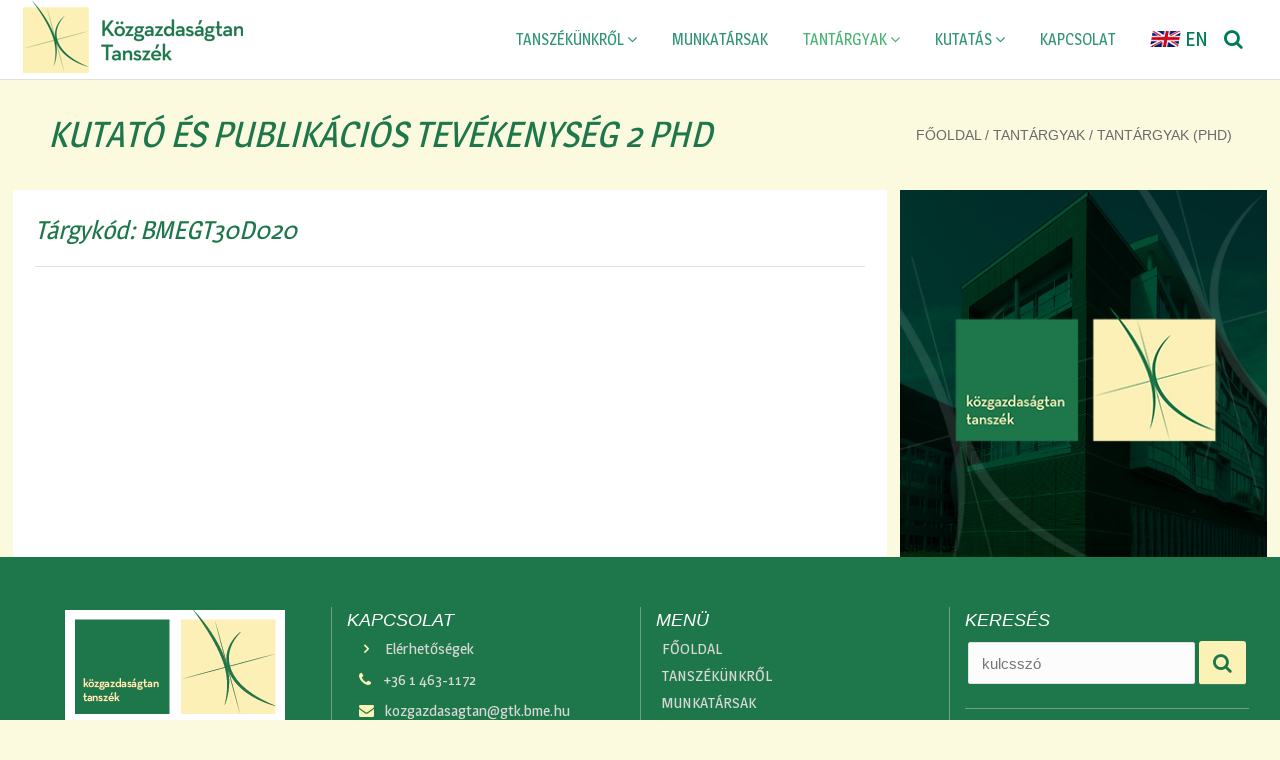

--- FILE ---
content_type: text/html; charset=utf-8
request_url: http://kgt.bme.hu/tantargyak/phd/BMEGT30D020
body_size: 3044
content:
<!DOCTYPE html>
<html xmlns:fb="http://ogp.me/ns/fb#" lang="hu">
<head>
	<meta content="text/html; charset=utf-8" charset="utf-8" http-equiv="Content-Type"/>
	<title>Kutató és publikációs tevékenység 2 PhD - BME-GTK Közgazdaságtan Tanszék</title>
	<meta name="description" lang="hu" content="A Budapesti Műszaki és Gazdaságtudományi Egyetem Közgazdaságtan Tanszékének honlapja"/>
	<meta property="og:site_name" content="BME-GTK Közgazdaságtan Tanszék"/>
	<meta property="og:image" content="http://kgt.bme.hu/images/kgt.jpg"/>
		<link rel="stylesheet" type="text/css" href="/style1769305591.css"/>
	<link rel="shortcut icon" href="/favicon.ico"/>
	<link href="https://fonts.googleapis.com/css?family=Source+Sans+Pro:400,700&subset=latin,latin-ext" rel="stylesheet" type="text/css">
	<link href="https://fonts.googleapis.com/css?family=Magra:400,700&amp;subset=latin-ext" rel="stylesheet">
	<link href="//netdna.bootstrapcdn.com/font-awesome/4.4.0/css/font-awesome.css" rel="stylesheet">
	<meta name="viewport"
		  content="width=device-width, initial-scale=1.0, minimum-scale=1, maximum-scale=1, user-scalable=no">
	<script src="//ajax.googleapis.com/ajax/libs/jquery/1.12.2/jquery.min.js"></script>
	<script src="/scripts-hu-1769305591.js"></script>
	<link rel="canonical" href="http://kgt.bme.hu/tantargyak/BMEGT30D020"/>	<!--[if lt IE 9]>
	<script src="http://html5shiv.googlecode.com/svn/trunk/html5.js"></script><![endif]-->
<link rel="canonical" href="http://kgt.bme.hutantargyak/BMEGT30D020"/></head>
<body>
<div class="topline"></div>
<header>
    <div class="header_wrapper">
        <a title="BME GTK KGT" rel="tab" href="/" class="header_logo">
			<img src="/images/kgtlogo.png">
        </a>
        <ul class="header_menu"><li class="header_menuitem" menuitem="/tanszekunkrol"><a href="javascript:void(0);" onclick="showsub(this);">TANSZÉKÜNKRŐL <i class="fa fa-angle-down"></i></a><div class="header_submenu "><a rel="tab" onclick="closesubmenu();" href="/bemutatkozas">Bemutatkozás</a><a rel="tab" onclick="closesubmenu();" href="/kuldetes">Küldetés</a><a rel="tab" onclick="closesubmenu();" href="/tortenet">Történet</a><a rel="tab" onclick="closesubmenu();" href="/szervezeti-felepites">Szervezeti felépítés</a><a rel="tab" onclick="closesubmenu();" href="/galeria">Fotógaléria</a><a rel="tab" onclick="closesubmenu();" href="/hirek">Hírek</a></div></li><li class="header_menuitem" menuitem="/munkatarsak"><a rel="tab" href="/munkatarsak">MUNKATÁRSAK</a></li><li class="header_menuitem" menuitem="/tantargyak"><a href="javascript:void(0);" onclick="showsub(this);">TANTÁRGYAK <i class="fa fa-angle-down"></i></a><div class="header_submenu "><a rel="tab" onclick="closesubmenu();" href="/tantargyak/bsc">Alapképzés</a><a rel="tab" onclick="closesubmenu();" href="/tantargyak/msc">Mesterképzés</a><a rel="tab" onclick="closesubmenu();" href="/tantargyak/phd">Doktori képzés</a><a rel="tab" onclick="closesubmenu();" href="/tantargyak/osztatlan">Osztatlan képzés</a><a rel="tab" onclick="closesubmenu();" href="/tantargyak/international">International programs</a></div></li><li class="header_menuitem" menuitem="/kutatas"><a href="javascript:void(0);" onclick="showsub(this);">KUTATÁS <i class="fa fa-angle-down"></i></a><div class="header_submenu "><a rel="tab" onclick="closesubmenu();" href="/tdk">TDK</a></div></li><li class="header_menuitem" menuitem="/kapcsolat"><a rel="tab" href="/kapcsolat">KAPCSOLAT</a></li>        </ul>
        <ul class="header_menuright">
			<li class="header_smallmenuitem" style="position: relative">
				<a title="English" href="http://en.kgt.bme.hu"><img src="/images/en.png">&nbsp;EN</a>
			</li>

            <li class="header_smallmenuitem  menuitem_search" style="position: relative">
                <a title="Keresés" href="javascript:void(0);" onclick="showsearch();"><i id="header_searchbutton" class="fa fa-search"></i></a>
            </li>

			<li class="header_smallmenuitem" id="header_mobilemenubutton"><a title="Menü" href="javascript:mobilemenu();"><i
						class="fa fa-bars"></i></a>
			</li>
        </ul>
        <div id="header_searchdiv">
            <table>
                <tr>
                    <td width="90%" style="vertical-align: middle;">
                        <input type="text" style="width: 100%;margin:0px"
                               onkeydown="if (event.keyCode == 13) kereses('#header_keyword');" placeholder="kulcsszó"
                               id="header_keyword">
                    </td>
                    <td style="vertical-align: middle;">
                        <a class="contact_button searchbutton" style="width: auto;margin: 0px" href="javascript:kereses('#header_keyword');"><i
                                class="fa fa-search"></i></a>
                    </td>
                </tr>
            </table>
            <img src="/images/sk.png">
        </div>

		<nav id="header_mobilemenu" onclick="mobilemenu();" class="header_menu collapsed">
			<div class="dropdownbg">
			</div>
			<div class="dropdown">
				<a class="dd" rel="tab" onclick="mobilemenu();" href="/tanszekunkrol" menuitem="TANSZÉKÜNKRŐL">TANSZÉKÜNKRŐL</a><a class="dd" rel="tab" onclick="mobilemenu();" href="/munkatarsak" menuitem="MUNKATÁRSAK">MUNKATÁRSAK</a><a class="dd" rel="tab" onclick="mobilemenu();" href="/tantargyak" menuitem="TANTÁRGYAK">TANTÁRGYAK</a><a class="dd" rel="tab" onclick="mobilemenu();" href="/kutatas" menuitem="KUTATÁS">KUTATÁS</a><a class="dd" rel="tab" onclick="mobilemenu();" href="/kapcsolat" menuitem="KAPCSOLAT">KAPCSOLAT</a>			</div>
		</nav>

    </div>
</header>
<main>
	<div class="wrapper">
		<section class="pagetitle">
			<div class="pagepath">
				<a href="/" rel="tab">Főoldal</a> / <a href="/tantargyak" rel="tab">Tantárgyak</a> /
				<a href="/tantargyak/phd" rel="tab">Tantárgyak (phd)</a>			</div>
			<h1>
				Kutató és publikációs tevékenység 2 PhD			</h1>
		</section>
		<section class="content">
			<div class="content_main whitebg">
				<div class="textpadding"><h2>Tárgykód: BMEGT30D020</h2><hr></div>			</div>
			<section class="sidebar">
				<div class="fixedplaceholder"><div class="sidebar_top tofix"></div></div><div class="sidebar_bottom"><img class="sitebanner" src="/images/kisbanner.jpg"></div>			</section>
		</section>

	</div>
</main>
<footer>
	<div class="footer_wrapper">
		<div class="footer_slogan">
			BME Közgazdaságtan Tanszék
		</div>
		<div class="two">
			<div class="footer_tab footer_tab0 ">
				<img src="/images/logo.png" style="margin-bottom: 15px"><br><br>
				<a href="http://gtk.bme.hu" target="_blank"><img src="/images/gtklogo.png" style="width: 90px;"></a>
			</div>
			<div class="footer_tab footer_tab1 ">
				<p class="title">KAPCSOLAT</p>
				<a rel="tab" href="/kapcsolat"><i class="icon-right-open" aria-hidden="true"></i>Elérhetőségek</a>
				<a href="tel:+36 1 463-1172"><i class="fa fa-phone fa-fw" aria-hidden="true"></i>+36 1 463-1172</a><a coded-href="bWFpbHRvOmtvemdhemRhc2FndGFuQGd0ay5ibWUuaHU="><i class="icon-mail-alt"></i><span data-coded="a296Z2F6ZGFzYWd0YW5AZ3RrLmJtZS5odQ=="></span></a>
			</div>
		</div>
		<div class="two">
			<div class="footer_tab footer_tab2 ">
				<p class="title">MENÜ</p>
				<a rel="tab" href="/" style="border: none !important;">FŐOLDAL</a>
				<a rel="tab" href="/tanszekunkrol">TANSZÉKÜNKRŐL</a><a rel="tab" href="/munkatarsak">MUNKATÁRSAK</a><a rel="tab" href="/tantargyak">TANTÁRGYAK</a><a rel="tab" href="/kutatas">KUTATÁS</a><a rel="tab" href="/kapcsolat">KAPCSOLAT</a>
			</div>

			<div class="footer_tab footer_tab3 ">
				<p class="title">KERESÉS</p>
				<table>
					<tr>
						<td width="90%" style="vertical-align: middle;">
							<input type="text" style="width: 100%;margin:0px"
								   onkeydown="if (event.keyCode == 13) kereses('#footer_keyword');"
								   placeholder="kulcsszó"
								   id="footer_keyword">
						</td>
						<td style="vertical-align: middle;">
							<a class="contact_button searchbutton" style="width: auto;margin: 0px"
							   href="javascript:kereses('#footer_keyword');"><i
									class="fa fa-search"></i></a>
						</td>
					</tr>
				</table>
				<hr>
				<a href="http://en.kgt.bme.hu"><span style="color: rgb(251, 242, 181);font-weight: bold;margin-left: 5px;margin-right: 5px;">EN</span>English</a>
				<a href="/belepes"><i class="fa fa-sign-in" aria-hidden="true"></i>Bejelentkezés</a>
			</div>
		</div>
		<br style="clear: both">
		<a href="http://bme.hu" target="_blank" style="text-align: center;display: block;"><img src="/images/bmelogo.png"></a>
	</div>
</footer>

<a title="Oldal tetejére" id="upbutton" href="javascript:totop();">
	<i class="fa fa-angle-up"></i>
</a><script type="text/javascript">$(function(){setmenuitem(["/tantargyak"]);decodedata();});</script><script type="text/javascript">
		(function (i, s, o, g, r, a, m) {
		i['GoogleAnalyticsObject'] = r;
		i[r] = i[r] || function () {
		(i[r].q = i[r].q || []).push(arguments)
		}, i[r].l = 1 * new Date();
		a = s.createElement(o),
		m = s.getElementsByTagName(o)[0];
		a.async = 1;
		a.src = g;
		m.parentNode.insertBefore(a, m)
		})(window, document, 'script', '//www.google-analytics.com/analytics.js', 'ga');

		ga('create', 'UA-40166342-33', 'auto');		ga('send', 'pageview');
		</script>
	<script async src="/pagecache-hu-1769912905.js"></script></body>
</html>


--- FILE ---
content_type: text/css;charset=UTF-8
request_url: http://kgt.bme.hu/style1769305591.css
body_size: 11525
content:
/*font/fontello.css*/
@font-face {font-family:'fontello';src:url('../font/fontello.eot?98018332');src:url('../font/fontello.eot?98018332#iefix') format('embedded-opentype'),url('../font/fontello.woff2?98018332') format('woff2'),url('../font/fontello.woff?98018332') format('woff'),url('../font/fontello.ttf?98018332') format('truetype'),url('../font/fontello.svg?98018332#fontello') format('svg');font-weight:normal;font-style:normal}[class^="icon-"]:before,[class*=" icon-"]:before {font-family:"fontello";font-style:normal;font-weight:normal;speak:none;display:inline-block;text-decoration:inherit;width:1em;margin-right:.2em;text-align:center;font-variant:normal;text-transform:none;line-height:1em;margin-left:.2em;-webkit-font-smoothing:antialiased;-moz-osx-font-smoothing:grayscale}.icon-mail-alt:before {content:'\e800' }.icon-phone:before {content:'\e801' }.icon-location:before {content:'\e802' }.icon-up-dir:before {content:'\e803' }.icon-cancel:before {content:'\e804' }.icon-chart-bar:before {content:'\e805' }.icon-history:before {content:'\e806' }.icon-ok:before {content:'\e807' }.icon-facebook:before {content:'\e808' }.icon-up-open-big:before {content:'\e809' }.icon-menu:before {content:'\e80a' }.icon-at:before {content:'\e80b' }.icon-floppy:before {content:'\e80c' }.icon-doc:before {content:'\e80d' }.icon-file-pdf:before {content:'\e80e' }.icon-file-word:before {content:'\e80f' }.icon-file-excel:before {content:'\e810' }.icon-file-image:before {content:'\e811' }.icon-file-archive:before {content:'\e812' }.icon-doc-text:before {content:'\e813' }.icon-docs:before {content:'\e814' }.icon-cog:before {content:'\e815' }.icon-link-ext:before {content:'\e816' }.icon-zoom-in:before {content:'\e817' }.icon-right-circle:before {content:'\e818' }.icon-mobile:before {content:'\e819' }.icon-upload:before {content:'\e81a' }.icon-folder-open:before {content:'\e81b' }.icon-eye:before {content:'\e81c' }.icon-pencil-squared:before {content:'\e81d' }.icon-facebook-official:before {content:'\e81e' }.icon-share:before {content:'\e81f' }.icon-right-open:before {content:'\e820' }.icon-down-dir:before {content:'\e821' }
/*vendor/fancybox/jquery.fancybox.css*/
.fancybox-wrap,.fancybox-skin,.fancybox-outer,.fancybox-inner,.fancybox-image,.fancybox-wrap iframe,.fancybox-wrap object,.fancybox-nav,.fancybox-nav span,.fancybox-tmp{padding:0;margin:0;border:0;outline:none;vertical-align:top}.fancybox-wrap {position:absolute;top:0;left:0;z-index:10020;background-color:white}.fancybox-skin {position:relative;text-shadow:none;-webkit-border-radius:4px;-moz-border-radius:4px;border-radius:4px}.fancybox-opened {z-index:10030;background-color:white}.fancybox-opened .fancybox-skin {-webkit-box-shadow:0 10px 25px rgba(0,0,0,0.5);-moz-box-shadow:0 10px 25px rgba(0,0,0,0.5);box-shadow:0 10px 25px rgba(0,0,0,0.5)}.fancybox-outer,.fancybox-inner {position:relative}.fancybox-inner {overflow:hidden}.fancybox-type-iframe .fancybox-inner {-webkit-overflow-scrolling:touch}.fancybox-error {color:#444;font:14px/20px "Helvetica Neue",Helvetica,Arial,sans-serif;margin:0;padding:15px;white-space:nowrap}.fancybox-image,.fancybox-iframe {display:block;width:100%;height:100%}.fancybox-image {max-width:100%;max-height:100%}#fancybox-loading,.fancybox-close,.fancybox-prev span,.fancybox-next span {background-image:url('vendor/fancybox/fancybox_sprite.png')}#fancybox-loading {position:fixed;top:50%;left:50%;margin-top:-22px;margin-left:-22px;background-position:0 -108px;opacity:0.8;cursor:pointer;z-index:8060}#fancybox-loading div {width:44px;height:44px;background:url('vendor/fancybox/fancybox_loading.gif') center center no-repeat}.fancybox-close {position:absolute;top:-12px;right:-12px;width:36px;height:36px;cursor:pointer;z-index:8040}.fancybox-nav {position:absolute;top:0;width:40%;height:100%;cursor:pointer;text-decoration:none;background:transparent url('vendor/fancybox/blank.gif');-webkit-tap-highlight-color:rgba(0,0,0,0);z-index:8040}.fancybox-prev {left:0}.fancybox-next {right:0}.fancybox-nav span {position:absolute;top:50%;width:36px;height:34px;margin-top:-18px;cursor:pointer;z-index:8040;visibility:hidden}.fancybox-prev span {left:10px;background-position:0 -36px}.fancybox-next span {right:10px;background-position:0 -72px}.fancybox-nav:hover span {visibility:visible}.fancybox-tmp {position:absolute;top:-99999px;left:-99999px;visibility:hidden;max-width:99999px;max-height:99999px;overflow:visible !important}.fancybox-lock {overflow:hidden !important;width:auto}.fancybox-lock body {overflow:hidden !important}.fancybox-lock-test {overflow-y:hidden !important}.fancybox-overlay {position:absolute;top:0;left:0;overflow:hidden;display:none;z-index:8010;background:url('vendor/fancybox/fancybox_overlay.png')}.fancybox-overlay-fixed {position:fixed;bottom:0;right:0}.fancybox-lock .fancybox-overlay {overflow:auto;overflow-y:scroll}.fancybox-title {visibility:hidden;font:normal 13px/20px "Helvetica Neue",Helvetica,Arial,sans-serif;position:relative;text-shadow:none;z-index:8050}.fancybox-opened .fancybox-title {visibility:visible}.fancybox-title-float-wrap {position:absolute;bottom:0;right:50%;margin-bottom:-35px;z-index:8050;text-align:center}.fancybox-title-float-wrap .child {display:inline-block;margin-right:-100%;padding:2px 20px;background:transparent;background:rgba(0,0,0,0.8);-webkit-border-radius:15px;-moz-border-radius:15px;border-radius:15px;text-shadow:0 1px 2px #222;color:#FFF;font-weight:bold;line-height:24px;white-space:nowrap}.fancybox-title-outside-wrap {position:relative;margin-top:10px;color:#fff}.fancybox-title-inside-wrap {padding-top:10px}.fancybox-title-over-wrap {position:absolute;bottom:0;left:0;color:#fff;padding:10px;background:#000;background:rgba(0,0,0,.8)}@media only screen and (-webkit-min-device-pixel-ratio:1.5),only screen and (min--moz-device-pixel-ratio:1.5),only screen and (min-device-pixel-ratio:1.5){#fancybox-loading,.fancybox-close,.fancybox-prev span,.fancybox-next span {background-image:url('vendor/fancybox/fancybox_sprite@2x.png');background-size:44px 152px }#fancybox-loading div {background-image:url('vendor/fancybox/fancybox_loading@2x.gif');background-size:24px 24px }}
/*styles/_body.css*/
body,html {height:100%}body {background-color:#fcfade;width:100%;min-width:300px;margin:0;text-align:center}body.noscroll{overflow:hidden}* {-moz-box-sizing:border-box;box-sizing:border-box}.blurred{-webkit-filter:blur(3px);-moz-filter:blur(3px);-o-filter:blur(3px);-ms-filter:blur(3px);filter:blur(3px)}
/*styles/_boxes.css*/
.textpadding{padding:1.25em}.addmargin{margin-top:45px;margin-bottom:45px}div.holder{clear:both;width:100%;position:relative}p.clearerp,.cke_show_blocks p.clearerp{clear:both;height:0 !important;visibility:hidden;min-height:0 !important;padding:0 !important;outline:none}div.half{width:50%;float:left}div.golden_small{width:38.2%;float:left}div.golden_large{width:61.8%;float:left}div.third{width:33.3%;float:left}@media screen and (max-width:850px){.addmargin{margin-top:20px;margin-bottom:20px }.textpadding{padding:.75em }}@media screen and (max-width:600px) {div.half,div.third,div.golden_large,div .golden_small{float:none;width:100% }.textpadding{padding:.5em }.addmargin{margin-top:10px;margin-bottom:10px }}@media screen and (max-width:400px){.addmargin{margin-top:0;margin-bottom:0 }.textpadding{padding:.2em }}
/*styles/_iframe.css*/
.content_main iframe{clear:both;width:100%;border:none;height:800px}.cke_iframe{width:100% !important;clear:both !important}@media screen and (max-height:900px) {.content_main iframe{height:720px }}@media screen and (max-height:800px) {.content_main iframe{height:620px }}@media screen and (max-height:700px) {.content_main iframe{height:520px }}@media screen and (max-height:600px) {.content_main iframe{height:420px }}@media screen and (max-height:500px) {.content_main iframe{height:320px }}@media screen and (max-height:400px) {.content_main iframe{height:250px }}
/*styles/_images.css*/
figure {margin:0}img {border:0;vertical-align:top}img.round{border-radius:3px}picture{}picture img{max-width:100%;max-height:100%}.wrapper img {max-width:100%}.zoomableimg {display:inline-block;position:relative;text-align:center;cursor:pointer}.zoomableimg i {position:absolute;left:50%;top:50%;font-size:50px !important;margin-top:-35px;margin-left:-35px;display:none;text-shadow:0 0 10px rgba(251,249,214,1)}.zoomableimg:hover i {display:block;color:#007d4f;opacity:1}.zoomableimg:hover img {opacity:0.85;-webkit-filter:blur(0.5px);-moz-filter:blur(0.5px);-o-filter:blur(0.5px);-ms-filter:blur(0.5px);filter:blur(0.5px)}html.no-pointer .zoomableimg i {position:absolute;right:8px;bottom:8px;top:auto;font-size:25px !important;display:block;opacity:0.8;margin:0 !important;left:auto;max-width:10%}.fancybox-title {padding:5px;font-size:14px !important;font:inherit !important;margin-bottom:-26px !important}.fancybox-title .child {padding:5px 20px;background-color:#fff;color:#000;text-shadow:none}.image_right {float:right;max-width:40% !important;max-height:450px;margin-left:20px;margin-bottom:14px}.image_left {float:left;max-width:40% !important;max-height:450px;margin-right:20px;margin-bottom:14px}.image_right,.image_left img{max-height:450px}.zoomableimga.image_right img.image_right,.zoomableimga.image_left img.image_left {max-width:100% !important;max-height:100% !important;margin:0}.image_full {margin:auto;margin-top:1.25em;margin-bottom:1.25em;max-width:100%;max-height:400px;clear:both;float:none;display:block;text-align:center}.image_full img{max-height:400px}.zoomableimga.image_full {text-align:center;width:100%}.zoomableimga.image_full img.image_full {margin-top:0;margin-bottom:0}@media screen and (max-width:650px) {.image_left,.image_right {max-width:45% !important }}@media screen and (max-width:600px) {.image_left,.image_right {max-width:50% !important }}@media screen and (max-width:500px) {.image_left,.image_right {max-width:100% !important;max-height:none;margin-right:0;margin-left:0;margin-bottom:20px;float:none;clear:both;display:block;text-align:center }.image_full,.image_left,.image_right {margin-top:.8em;margin-bottom:.8em }}@media screen and (orientation:portrait) {.onlylandscape{display:none !important }}@media screen and (orientation:landscape) {.onlyportrait{display:none !important }}@media screen and (min-width:1601px) {.w1600,.w1400,.w1200,.w1000,.w800,.w600,.w450,.w350 {display:none;background-image:none !important }}@media screen and (max-width:1600px) and (min-width:1401px) {.wfull,.w1400,.w1200,.w1000,.w800,.w600,.w450,.w350 {display:none;background-image:none !important }}@media screen and (max-width:1400px) and (min-width:1201px) {.wfull,.w1600,.w1200,.w1000,.w800,.w600,.w450,.w350{display:none;background-image:none !important }}@media screen and (max-width:1200px) and (min-width:1001px) {.wfull,.w1600,.w1400,.w1000,.w800,.w600,.w450,.w350 {display:none;background-image:none !important }}@media screen and (max-width:1000px) and (min-width:801px) {.wfull,.w1600,.w1400,.w1200,.w800,.w600,.w450,.w350 {display:none;background-image:none !important }}@media screen and (max-width:800px) and (min-width:601px){.w1600,.w1400,.w1200,.w1000,.wfull,.w600,.w450,.w350 {display:none;background-image:none !important }}@media screen and (max-width:600px) and (min-width:451px){.w1600,.w1400,.w1200,.w1000,.w800,.wfull,.w450,.w350 {display:none;background-image:none !important }}@media screen and (max-width:450px) and (min-width:351px){.w1600,.w1400,.w1200,.w1000,.w800,.wfull,.w600,.w350 {display:none;background-image:none !important }}@media screen and (max-width:350px) {.w1600,.w1400,.w1200,.w1000,.w800,.w600,.wfull,.w450 {display:none;background-image:none !important }}@media screen and (min-height:1101px) {.h1100,.h900,.h750,.h600,.h500 {display:none;background-image:none !important }}@media screen and (max-height:1100px) and (min-height:901px) {.hfull,.h900,.h750,.h600,.h500{display:none;background-image:none !important }}@media screen and (max-height:900px) and (min-height:751px) {.hfull,.h1100,.h750,.h600,.h500 {display:none;background-image:none !important }}@media screen and (max-height:750px) and (min-height:601px) {.hfull,.h1100,.h900,.h600,.h500 {display:none;background-image:none !important }}@media screen and (max-height:600px) and (min-height:501px) {.hfull,.h1100,.h750,.h900,.h500 {display:none;background-image:none !important }}@media screen and (max-height:500px){.hfull,.h1100,.h750,.h600,.h900{display:none;background-image:none !important }}
/*styles/_inputs.css*/
label{font-size:80%;color:#666}input[type=text],input[type=password],select,textarea{background-attachment:scroll;background-clip:border-box;background-color:#FCFCFC;background-image:none;background-origin:padding-box;background-position:0 0;background-repeat:repeat;background-size:auto auto;border-bottom-color:#E1E1E1;border-bottom-left-radius:2px;border-bottom-right-radius:2px;border-bottom-style:solid;border-bottom-width:1px;border-image-outset:0;border-image-repeat:stretch stretch;border-image-slice:100% 100% 100% 100%;border-image-source:none;border-image-width:1 1 1 1;border-left-color:#E1E1E1;border-left-style:solid;border-left-width:1px;border-right-color:#E1E1E1;border-right-style:solid;border-right-width:1px;border-top-color:#E1E1E1;border-top-left-radius:2px;border-top-right-radius:2px;border-top-style:solid;border-top-width:1px;box-sizing:border-box;color:#696969;display:inline;font-family:"HelveticaNeue","Helvetica Neue",Helvetica,Arial,sans-serif;font-size:15px;font-size-adjust:none;font-stretch:normal;font-style:normal;font-variant:normal;font-weight:400;line-height:16px;margin-bottom:10px;margin-left:0;margin-right:0;margin-top:0;outline-color:#919191;outline-style:none;outline-width:0;padding-bottom:12px;padding-left:13px;padding-right:13px;padding-top:12px;transition-delay:0s;transition-duration:0.3s;transition-property:all;transition-timing-function:cubic-bezier(0.42,0,0.58,1);width:100%;height:42px}select{padding-right:0;height:42px;overflow:visible;padding-top:0;padding-bottom:0}option{padding:15px}.ui-datepicker option{padding:1px !important}.ui-datepicker select{height:auto !important}input:focus,textarea:focus{box-shadow:0 0 2px 0 rgba(0,0,0,0.05)}textarea:focus,input[type=text]:focus,input[type=password]:focus,input[type=datetime]:focus,input[type=datetime-local]:focus,input[type=date]:focus,input[type=month]:focus,input[type=time]:focus,input[type=week]:focus,input[type=number]:focus,input[type=email]:focus,input[type=url]:focus,input[type=search]:focus,input[type=tel]:focus,input[type=color]:focus,.uneditable-input:focus {outline:0 none}@media screen and (max-width:800px){input[type=text],input[type=password],option,textarea {padding:10px}}
/*styles/_layout.css*/
body{display:flex;flex-direction:column}main{position:relative;width:100%;flex:1 0 auto}section{min-height:20px;overflow:hidden;position:relative;display:block;width:100%}section::after{content:"";clear:both;display:block}.wrapper {position:relative;max-width:1280px;z-index:0;width:98%;margin:0 auto;text-align:left;overflow:hidden}.full{width:100%}.whitebg{background-color:rgba(255,255,255,1)}.content {width:100%;z-index:1;margin-top:0;position:relative;display:-webkit-flex;display:-ms-flexbox;display:flex;overflow:hidden}.content_main {z-index:1;width:100%;margin-right:-380px;padding-right:380px;float:left;box-sizing:padding-box;background-clip:content-box}.sidebar {width:380px}.content_mobiletop {display:none}@media screen and (max-width:1100px) {.sidebar {width:360px }.content_main {margin-right:-360px;padding-right:360px }}@media screen and (max-width:1000px) {.sidebar {width:350px }.content_main {margin-right:-350px;padding-right:350px }}@media screen and (max-width:950px) {.sidebar {width:280px }.content_main {margin-right:-280px;padding-right:280px }}@media screen and (max-width:900px) {.content_main {margin-right:-250px;padding-right:250px }}@media screen and (max-width:800px) {.sidebar {width:190px }.content_main {margin-right:-190px;padding-right:190px }}@media screen and (max-width:650px) {.sidebar {width:180px }.content_main {margin-right:-180px;padding-right:180px }}@media screen and (max-width:600px) {.content_mobiletop {display:block;width:100% }.content_mobiletop hr {margin-top:10px }.content {display:block }.sidebar {width:100% !important;border:none;margin-top:10px;clear:both;min-height:0;padding-left:0 !important }.content_main {margin-right:0;padding-right:0;order:2;width:100%;clear:both }.sidebar_top{position:relative !important;top:0 !important;width:100% !important }.wrapper {width:99% }}@media screen and (max-width:450px) {.wrapper {width:100% }}
/*styles/_mobilemenu.css*/
#header_mobilemenubutton {display:none}#header_mobilemenu {display:none}@media screen and (max-width:820px) {#header_mobilemenubutton {display:inline-block !important;margin-right:0 !important }#header_mobilemenubutton >a {color:#fff !important;background-color:rgb(30,119,74) !important;padding-right:18px;padding-left:18px }#header_mobilemenubutton >a:hover,#header_mobilemenubutton.on >a {background-color:rgb(29,162,80) !important }#header_mobilemenu {min-width:183px !important;position:absolute;top:50px;right:0 }#header_mobilemenu .dropdownbg {position:absolute;top:0;right:0;background-color:rgba(20,20,21,0.8);padding-left:1000px;padding-bottom:1000px;z-index:50!important }#header_mobilemenu .dropdown {top:50px;overflow-y:auto;z-index:51;right:0;position:fixed;bottom:0 }#header_mobilemenu .dropdown a {border-right:none;text-align:right;width:100%;float:right;font-style:italic;font-weight:500;font-size:18px;border-top:1px solid #000;color:white;font-family:'Fira Sans',sans-serif;background-color:rgb(30,119,74);padding:22px 18px 18px 30px !important;z-index:51;height:auto;display:block;clear:both }#header_mobilemenu .dropdown a:hover {color:#fff;background-color:rgb(29,162,80) !important }}
/*styles/_print.css*/
.onlyprint{display:none}@media print{body{background-color:#fff }.noprint{display:none !important }.onlyprint{display:inline-block !important }.sidebar{display:none !important }main{margin-right:0 !important;padding-right:10px;font-size:75%;line-height:120% }.wrapper{page-break-before:avoid !important;margin:0 !important;padding:0 !important;min-height:auto !important }.topline,header{display:none !important }.pagepath{display:none !important }footer,.footer2_div,#upbutton{display:none !important }}
/*styles/_ratios.css*/
.ratio::after{width:100%;display:block;content:""}.ratio.ratio_16x9::after{padding-bottom:56.25%}.ratio.ratio_golden::after{padding-bottom:61.8%}.ratio.ratio_21x9::after{padding-bottom:42.8%}.ratio.ratio_4x3::after{padding-bottom:75%}.ratio.ratio_1x1::after{padding-bottom:100%}
/*styles/_richtext.css*/
.file_download_a,.external_link_a,.linkbtn{margin-top:4px;margin-left:5px;margin-bottom:4px;display:inline-block;background-color:rgb(0,125,80);text-decoration:none;color:white;font-weight:700;font-size:.85em;padding-right:20px;padding-left:50px;border:0;cursor:pointer;padding-top:12px;padding-bottom:10px;position:relative}.file_download_a:hover,.external_link_a:hover,.linkbtn:hover{color:#fbf2b5}.file_download_a i,.external_link_a i,.linkbtn i{font-size:130%;position:absolute;top:8px;left:11px}.file_download_a .fa,.external_link_a .fa,.linkbtn .fa{margin-top:5px;margin-left:3px}.outlined{color:#fff;background-color:rgb(30,119,74);box-sizing:content-box;margin-top:15px;margin-bottom:15px;padding:1.20em;display:inline-block;font-size:103%;line-height:185%}.cke_show_blocks .outlined{padding:20px !important}.textpadding .outlined{margin-left:-1.25em;margin-right:-1.25em;width:100%}.textpadding>.outlined:first-child {margin-top:-1.25em}p .outlined{margin-left:-25px;padding-left:25px}.outlined>h2:first-child {margin-top:5px}.subdued {font-size:80%;color:#666;line-height:85%}@media screen and (max-width:850px){.file_download_a,.external_link_a{margin-top:6px;margin-bottom:6px }.outlined {padding:.75em;line-height:170% }.textpadding .outlined{margin-left:-0.75em;margin-right:-0.75em }.textpadding>.outlined:first-child {margin-top:-0.75em }}@media screen and (max-width:600px) {.file_download_a,.external_link_a{margin-top:3px;margin-bottom:3px }.outlined {padding:.5em }.textpadding .outlined{margin-left:-0.5em;margin-right:-0.5em }.textpadding>.outlined:first-child {margin-top:-0.5em }}@media screen and (max-width:400px){.outlined {padding:.4em;line-height:150%;width:auto ;box-sizing:border-box }.textpadding{padding:.2em }.textpadding .outlined{margin-left:-0.2em;margin-right:-0.2em;width:auto  }.textpadding>.outlined:first-child {margin-top:-0.2em }}
/*styles/_sidebar.css*/
.sidebar{float:right;top:0;right:0;min-height:200px;position:relative;z-index:2;padding-left:1%}.sidebar_box{background-color:rgba(255,255,255,1);border-bottom:solid 10px #faf9dd}.tartalomdiv{margin-left:-3%;padding-left:3%;border-left:solid 1px #f1f2f4}a.sidebar_linklist{font-size:90%;margin-top:5px;margin-bottom:5px !important;display:block;margin-left:32px}a.sidebar_linklist i {margin-right:4px;margin-left:-25px}a.sidebar_linklist.active{color:rgb(29,162,80)}.prevnexthir table{margin:0;width:100%}.prevnexthir td{border:none;padding:0}.prevnexthir h3{font-size:110%;line-height:120%}.prevnexthir i{font-size:40px}.nexthir i{margin-right:-5px;margin-left:20px}.prevhir i{margin-left:-5px;margin-right:20px}@media screen and (max-width:800px) {.prevhir i {margin-left:-5px;margin-right:7px }.nexthir i{margin-right:-5px;margin-left:7px }.prevnexthir i {font-size:28px }}.sidebar .sitebanner{width:100%;max-width:370px}@media screen and (max-width:600px) {.sidebar .sitebanner{display:none }}
/*styles/_table.css*/
main table {border-collapse:collapse;border-style:hidden;margin-bottom:10px}main table td,main table th {border:1px solid #E1E1E1;padding:5px}main table th {font-weight:bold;background-color:rgba(83,150,127,0.2)}table.noborder td,table.noborder th {border:0 solid #E1E1E1}
/*styles/_text.css*/
body {font-family:'Magra',sans-serif;color:rgb(115,115,115);font-size:1.135em;line-height:1.45;font-weight:400;font-smooth:always;text-rendering:optimizeLegibility !important;font-smoothing:antialiased !important;-webkit-font-smoothing:antialiased !important}a {color:#1e774a;text-decoration:none;-webkit-transition:0.3s all ease;transition:0.3s all ease}a:hover,a.invert:hover {color:#1da250}a.invert{color:#fff}h1,h2,h3,h4,h5,h6 {color:rgb(30,119,74);font-weight:400;font-style:italic;margin:0;word-wrap:break-word}h1 {font-size:150%;text-transform:uppercase}h2 {font-size:140%;margin:20px auto 2px auto;line-height:130%}.textpadding>h2:first-child{margin-top:0}h3{font-size:125%}input{font-family:inherit}ul,ol{padding-left:3em;margin-top:1em;margin-bottom:1em}li{margin-bottom:.3em}p {margin:0;margin-left:.625em;margin-top:.625em;margin-bottom:.75em;min-height:25px;display:block}hr {clear:both;height:1px;margin-top:20px;margin-bottom:20px;width:100%;border:none;border-bottom:solid 1px #E1E1E1}body {-webkit-animation-delay:0.1s;-webkit-animation-name:fontfix;-webkit-animation-duration:0.1s;-webkit-animation-iteration-count:1;-webkit-animation-timing-function:linear}@@-webkit-keyframes fontfix {from {opacity:1 }to {opacity:1 }}@media screen and (max-width:850px) {ul,ol {padding-left:2em }h1 {display:block;font-size:1.4em }}@media screen and (max-width:600px) {.p {margin-right:.4em;margin-left:.4em;margin-top:.4em;margin-bottom:.6em }}@media screen and (max-width:450px) {h1 {display:block;font-size:1.2em }h2 {font-size:1.25em;line-height:120% }h3 {font-size:1.1em }body {font-size:1em;line-height:1.3 }.subdued {font-size:.85em }ul,ol {padding-left:1.5em;margin-top:.4em;margin-bottom:.6em }.redbtn {padding:15px;font-size:18px;padding-right:25px;padding-left:25px }}@media screen and (max-width:400px) {p {margin-right:.3em;margin-left:.3em;margin-top:.3em;margin-bottom:.6em }}
/*styles/footer.css*/
footer {text-align:left;position:relative;z-index:0;background-color:rgb(30,119,74);color:#fff;font-weight:600;flex:none}.footer_wrapper {width:98%;max-width:1280px;margin:0 auto;position:relative;padding:10px;height:100%;padding-bottom:30px}.footer_tab {float:left;margin-top:40px;margin-bottom:20px;box-sizing:border-box;padding-left:15px;padding-right:8px;min-height:230px;width:25%}.footer_tab .title {margin:0;padding:0;margin-bottom:5px;font-family:"Fira Sans",sans-serif;font-style:italic;font-weight:500}.footer_tab0 {text-align:center;padding-right:20px}.footer_tab0 img {margin-top:3px !important;margin-bottom:3px !important;max-width:100%}.footer_tab1,.footer_tab2,.footer_tab3 {border-left:1px solid rgba(202,202,202,0.48)}footer hr {border-bottom:solid 1px rgba(202,202,202,0.48)}.footer_tab1 td {vertical-align:top}.footer_tab1 p {margin:3px}.footer_tab a {display:block;color:#d8d8d7;margin-bottom:9px;font-weight:500;font-size:85%;margin-left:6px}.footer_tab1 a,.footer_tab3 a{margin-left:0}.footer_tab a:hover {text-decoration:underline;color:#cdcbcb}.footer_tab2 a {margin-bottom:5px}.footer_tab3 .smallink {font-size:75%}footer i {color:rgb(251,242,181);margin-left:8px;margin-right:8px}footer .searchbutton {font-size:20px !important;padding:12px 6px 11px !important;background-color:rgb(251,242,181) !important}footer .searchbutton i {color:#1e774a !important}#upbutton {position:fixed;right:10px;bottom:10px;font-size:37px;display:none;color:white;z-index:1000;background-color:rgb(30,119,74);padding:12px;padding-top:0;padding-bottom:0;border:1px solid rgba(200,200,200,0.2);border-radius:2px;-webkit-transition:none !important;transition:none !important}.footer_slogan{display:none}#upbutton:hover {color:white;background-color:rgb(29,162,80)}body.noscroll #upbutton {display:none !important}.footer_bmelogo {margin-left:auto;margin-right:auto;text-align:center;display:block;width:auto}@media screen and (max-width:1000px) {#footer_upbutton {font-size:25px;right:5px;bottom:5px }}@media screen and (max-width:790px) {.footer_wrapper{padding-bottom:0 }.footer_wrapper>.two{clear:both }.footer_wrapper>.two:nth-child(3){border-top:1px solid rgba(202,202,202,0.48) }.footer_tab2{border-left:none }.footer_tab {width:50% !important;margin-top:20px;margin-bottom:10px;padding-left:20px;padding-right:8px;float:left }}@media screen and (max-width:440px) {.footer_wrapper>.two{border-top:none !important }.footer_tab {width:100% !important;clear:both;margin:0;padding-left:0;padding-right:0;padding-top:15px;padding-bottom:10px;border-bottom:1px solid rgba(202,202,202,0.48);min-height:auto;border-left:none;font-size:110% }.footer_tab3{border-bottom:none }}@media screen and (max-width:395px) {.footer_slogan{font-size:14px;line-height:17px;font-weight:300;font-style:italic;display:block;text-align:center }}
/*styles/header.css*/
.topline,header{width:100%;height:80px;transition:max-height 0.1s;flex:none}a[name]:not([href]){position:relative;top:-90px;visibility:hidden}a[name]:not([href]):after{content:" ";visibility:hidden}header {margin:0;z-index:101;background-color:rgba(255,255,255,1);border-bottom:solid 1px #E1E1E1;top:0;position:fixed}.header_wrapper {position:relative;max-width:1280px;z-index:10;width:98%;height:100%;margin:0 auto}.header_logo {position:absolute;left:10px;top:1px;padding:0;text-align:left;z-index:11}.header_logo img {height:100%}.header_menu {position:absolute;left:145px;right:117px;top:0;text-align:right;height:100%;margin:0;display:block;z-index:10}.header_menuright {position:absolute;right:12px;top:1px;text-align:right;height:100%;margin:0;display:block }.header_menubutton,#header_menu_mobile,.header_menu_mobile_list{display:none}.header_menu table {width:100%;text-align:center;position:relative}.header_menuitem{margin-right:35px;display:inline-block;overflow:visible;height:100%;position:relative;z-index:10 }.header_menuitem:hover>a{color:#1da250;text-decoration:none}.header_menuitem>a {color:rgb(0,125,80);font-size:16px;text-decoration:none;height:100%;display:block;padding-top:28px;transition:color 0.3s,padding-top 0.1s;opacity:0.8}.header_menuitem>a:hover {opacity:1}.header_menuitem.menu_on>a{color:#1da250 !important}.header_submenu{position:absolute;text-align:left;box-shadow:0 8px 15px rgba(0,0,0,0.05);display:none;min-width:100%;transition:display 0.2s ease-in-out 0s;margin:0;border-TOP:solid 5px #fbf2b5;;z-index:10}.header_submenu:hover {display:block !important}.header_submenu.rightalign{right:-65px}.header_submenu a{display:block;font-size:15px;color:rgb(0,125,80);padding:17px;padding-bottom:13px;text-decoration:none;margin:0;white-space:nowrap;width:100%;border-bottom:solid 1px #fbf2b5;background-color:#F3F5F5;background-clip:padding-box}.header_submenu a:last-child{border:none}.header_submenu a:hover{color:rgb(29,162,80);text-decoration:none}.header_menuitem:hover .header_submenu{display:block}body.no-pointer .header_menuitem:hover .header_submenu{display:none}.header_smallmenuitem{margin-right:12px;display:inline-block;overflow:visible;position:relative;height:100%}.header_smallmenuitem>a {color:rgb(0,125,80);font-size:20px;text-decoration:none;height:100%;display:block;padding-top:28px;transition:background-color 0.2s ease-in-out 0s,color 0.2s ease-in-out 0s;line-height:0;transition:padding-top 0.1s}.header_smallmenuitem>a>img{margin-top:-8px}.header_smallmenuitem>a:hover {color:#1da250}#header_searchdiv{background-color:#fff;padding:4px;position:absolute;top:50%;right:15px;margin-top:22px;width:100%;max-width:320px;box-shadow:0 8px 15px rgba(0,0,0,0.2);border:solid 1px #E1E1E1;border-radius:2px;display:none;z-index:1000}#header_searchdiv img{position:absolute;top:-7px;right:12px}.searchbutton{font-size:20px !important;padding:11px 15px 11px !important}@media screen and (max-width:1115px){.header_logo{left:0 }.header_menuitem {margin-right:30px }}@media screen and (max-height:580px),screen and (max-width:1080px) {.header_menuitem >a{padding-top:13px }.header_smallmenuitem >a{padding-top:13px }.header_logo{top:1px;left:2px }.header_logo img{height:45px }.logotext {position:absolute;left:105px;top:1px;font-size:12px;line-height:15px }header,.topline{height:50px }a[id]:not([href]){top:-60px }}@media screen and (max-width:1050px) {.header_menuright {right:0 }.header_menu {right:105px }.header_menuitem {margin-right:30px }#header_searchdiv{right:3px }}@media screen and (max-width:990px){.header_logo .logotext{display:none }.header_menu{left:55px }.header_menuitem {margin-right:20px }.header_menuitem>a {font-size:15px;padding-top:15px }}@media screen and (max-width:820px){.header_menu{display:none }.header_logo .logotext{display:inline-block }.header_wrapper {position:relative;max-width:1200px;z-index:1;width:100% }.header_menuright {top:0;right:0 }#header_searchdiv {right:7px;margin-top:24px }#header_searchdiv img {right:65px }}@media screen and (max-width:395px) {.header_logo .logotext {display:none }#header_searchdiv{right:0 }#header_searchdiv img {right:68px }}
/*styles/parts-fullslider.css*/
.fullslider_placeholder{height:100%;position:relative;width:100%;max-width:1280px;max-height:960px;margin:auto}.fullslider_ratio::after{width:100%;display:block;padding-bottom:42.8%;content:""}@media screen and (orientation:portrait),(max-width:500px) {.fullslider_ratio::after{padding-bottom:75% }}.fullslider_container {width:100%;display:block;position:absolute;top:0}.fullslider_slide {width:100%;display:block;position:absolute}.fullslider_backbg {opacity:0.4;width:100%;height:100%;text-decoration:none;position:absolute;top:0;left:0;display:block;text-align:center;background-size:cover;background-position:center center;background-clip:content-box}.fullslider_bg {width:100%;height:100%;text-decoration:none;position:absolute;top:0;left:0;display:block;text-align:center;background-size:contain;background-repeat:no-repeat;background-position:center center;background-clip:content-box}.fullslider_titlecontainer {font-family:"Fira Sans",sans-serif;font-weight:500;font-style:italic;position:absolute;overflow:hidden;padding-top:5px;padding-bottom:10px;left:0;right:0;bottom:0;text-align:left;background-color:rgba(0,125,79,0.80)}.fullslider_title {font-size:30px;min-height:44px;overflow:visible;text-align:left;padding-left:9px;padding-right:9px;padding-bottom:2px;padding-top:4px;display:block;float:left;clear:both;color:#fff}.fullslider_subtitle {font-style:italic;font-size:16px;padding:0;padding-top:5px;padding-right:10px;padding-left:10px;margin-top:4px;display:block;float:left;clear:both;color:#fff }@media screen and (max-width:1280px) {.fullslider_placeholder{background-color:rgb(0,125,80) }}@media screen and (max-width:1000px) {.fullslider_ratio::after{padding-bottom:50% }}@media screen and (max-width:920px) {.fullslider_subtitle {width:100% }.fullslider_titlecontainer {left:0;right:0 }.fullslider_ratio::after{padding-bottom:55% }}@media screen and (max-width:800px) {.fullslider_backbg {display:none !important }}@media screen and (max-width:700px) {.fullslider_title {font-size:26px }.fullslider_subtitle {font-size:14px }}@media screen and (max-width:550px) {.fullslider_bg::after{padding-bottom:75% }.fullslider_titlecontainer {left:0;right:0;bottom:0 }.slide_dots {bottom:auto;top:10px }.slideshow_nextbtn,.slideshow_prevbtn{top:20px !important }.fullslider_ratio{margin-bottom:40px;overflow:visible }.fullslider_bg{background-position:top center }}@media screen and (max-width:450px) {.fullslider_subtitle {font-size:13px }.fullslider_title{height:auto;font-size:21px;line-height:33px }.fullslider_slide{background-color:rgb(0,125,80) }.fullslider_ratio{margin-bottom:80px;background-color:rgb(0,125,80);overflow:visible }}
/*styles/parts-hir-thumbnails.css*/
.hir_lista{display:block;margin-bottom:15px;line-height:150%;z-index:2}.hir_lista_imgholder{border-radius:5px;float:left;margin-bottom:20px;position:relative;overflow:hidden;width:30%;background-color:#fff;z-index:2}.hir_lista_133img{width:100%;z-index:1}.hir_lista_imghover {left:0;right:0;margin-left:auto;margin-right:auto;height:186%;top:-43%;opacity:0;position:absolute;transition:opacity 0.15s,transform 0.35s;transform:rotate(-45deg);z-index:3}.hir_lista:hover .hir_lista_imghover {opacity:1;transform:rotate(0deg)}.hir_lista_tn{z-index:2;position:absolute;left:0;right:0;top:0;bottom:0;background-position:center;background-size:cover;transition:opacity 0.3s}.hir_lista:hover .hir_lista_tn{opacity:0.5}.hir_lista_leftdiv{margin-left:30%;padding-left:20px}.hir_lista_datum{font-size:80%;line-height:110%}.hir_lista .hir_lista_datum,.hir_lista:hover .hir_lista_datum{color:rgb(0,0,0) !important;text-decoration:none !important}.hir_lista_cim{font-size:115%;font-weight:bold;margin-bottom:5px}.hir_lista .hir_lista_excerpt{color:#757373;font-size:70%;line-height:160%;text-align:justify}.hir_lista:hover{text-decoration:none}.hir_lista:hover .hir_lista_cim{text-decoration:underline}.hir_lista_dottedlinediv{height:100%;width:1px;position:absolute;top:0;left:15%;z-index:0;border-left:dashed 1px #BBB}.hir_lista_prev{float:left}.hir_lista_next{float:right}.hir_lista_prev i{margin-right:8px}.hir_lista_next i{margin-left:8px}.hir_lista_prev,.hir_lista_next{display:block;color:#fff;background-color:#B75955;padding:4px 8px 5px 8px;border-radius:4px;margin-bottom:10px}.hir_lista_prev:hover,.hir_lista_next:hover{background-color:#a92b32 !important;text-decoration:none;color:#fff}@media screen and (max-width:950px){.hir_lista .hir_lista_excerpt {font-size:78%;line-height:140%}}@media screen and (max-width:400px){.hir_lista_imgholder {margin-bottom:5px;float:none;width:100%}.hir_lista_133img {width:60%}.hir_lista_leftdiv {margin-left:0;padding-left:0}}
/*styles/parts-hirbox.css*/
.hirbox_div{position:relative;display:table-cell;float:left;width:49.5%;margin-bottom:1%;text-align:left;overflow:hidden;padding:20px;padding-top:19px;padding-bottom:21px;box-sizing:border-box;background-color:#fff}.half>.hirbox_div{float:none !important;width:99.5%;display:block}.hirbox_div.unseen{background-image:url(/images/tri.png);background-position:top left;background-repeat:no-repeat}.hirbox_div:hover{text-decoration:none;color:#fff;background-color:rgb(30,119,74)}.hirbox_div.hirbox_right{float:right}.hirbox_div:hover .hirbox_date,.hirbox_div:hover .hirbox_excerpt,.hirbox_div:hover .hirbox_title,.hirbox_div:hover .hirbox_cats{color:#fff}.hirbox_date{color:rgb(128,128,128);font-weight:300;font-family:'Fira Sans',sans-serif;font-style:italic;font-size:15px}.hirbox_titleexceprt{overflow:hidden;height:105px}.hirbox_title{font-weight:500;font-family:'Fira Sans',sans-serif;font-style:italic;color:rgb(30,119,74);line-height:125%;margin-top:5px;margin-bottom:4px;min-height:30px;font-size:115%}.hirbox_excerpt{font-weight:300;color:rgb(110,110,110);font-size:82%;line-height:140%;margin-left:10px}.hirbox_cats{color:rgb(127,127,127);font-size:75%;padding-left:25px;line-height:140%;height:45px;overflow:hidden;margin-top:10px}.hirbox_cats i{margin-left:-23px;margin-right:10px}.hirbox_hovershader,.hirbox_hovertext{position:absolute;top:0;left:0;width:100%;height:100%;display:none}.hirbox_div:hover .hirbox_hovershader,.hirbox_div:hover .hirbox_hovertext{display:block}.hirbox_morenews{color:#999;font-family:'Fira Sans',sans-serif;font-style:italic;font-weight:500;text-align:center;font-size:30px;width:100%;display:block;clear:both;margin-bottom:15px;margin-top:15px}.hirbox_morenews a{color:rgb(30,119,74);font-size:24px}.hirbox_morenews a:hover{text-decoration:none;color:rgb(29,162,80)}@media screen and (max-width:1150px){.hirbox_titleexceprt{height:120px }.hirbox_div {width:49.5% }}@media screen and (max-width:1000px){.hirbox_titleexceprt{height:120px }.hirbox_div{padding-top:30px;padding-bottom:30px }.hirbox_morenews{font-size:130% }.hirbox_morenews a{padding:5px  }}@media screen and (max-width:950px) {.hirbox_div.hirbox_fooldal{width:33.3% !important }.hirbox_titleexceprt{height:155px }.hirbox_excerpt{font-size:73% }}@media screen and (max-width:620px) {.hirbox_div.hirbox_fooldal{width:50% !important }.hirbox_excerpt{font-size:75% }.hirbox_div{padding-top:20px;padding-bottom:20px }}@media screen and (max-width:520px) {.hirbox_div.hirbox_fooldal,.hirbox_div{width:100% !important }.hirbox_excerpt{font-size:75% }.hirbox_div{padding-top:15px;padding-bottom:15px }.hirbox_titleexceprt{height:auto }.hirbox_title{min-height:0 }}@media screen and (max-width:450px) {.hirbox_titleexceprt {height:auto }}
/*styles/parts-mobilecontents.css*/
#mobilecontents_down,#mobilecontents_up{display:none;float:right;position:absolute;top:12px;right:15px}#mobilecontents{display:none;clear:both;width:100%;margin-bottom:3px;font-size:17px}@media screen and (max-width:700px) {#mobilecontents_down{display:block }}@media screen and (max-width:500px) {#mobilecontents_down,#mobilecontents_up{top:6px }}
/*styles/parts-pagetitlepath.css*/
.pagetitle {height:110px;color:#858484;font-weight:600;font-size:24px;box-sizing:border-box;padding:35px;padding-top:28px;text-transform:uppercase}.pagetitle h1{margin-top:0}.pagepath {color:#6b6b6b;margin-top:17px;font-size:14px;float:right;font-weight:300;font-family:"Open Sans",sans-serif}.pagepath a {color:#6b6b6b}.pagepath a:hover {text-decoration:none;color:rgba(9,53,83,1)}@media screen and (max-width:1000px) {.pagetitle>h1 {font-size:28px;margin-top:0 !important }.pagepath {font-size:12px }.pagetitle {height:90px;padding:32px;padding-top:24px }.pagepath {margin-top:14px }}@media screen and (max-width:700px) {.pagetitle>h1 {font-size:22px }.pagepath {display:none }.pagetitle {height:auto;padding:15px }.pagepath {font-size:11px;float:right;margin-top:12px }}@media screen and (max-width:500px) {.pagetitle {height:auto;padding:8px }}
/*styles/parts-slideshow.css*/
.slideshow_full {width:100%;height:400px;overflow:hidden;text-align:center;position:relative;border-bottom:solid 1px #E1E1E1;background-size:cover;background-position:center center}.slideshow_slide{width:100%;height:100%;text-decoration:none;position:absolute;top:0;left:0;text-align:center}.slide{visibility:hidden;-webkit-transition:none !important;transition:none !important;z-index:1}.slide_active{visibility:visible !important;z-index:2 !important}.slideshow_slide:hover{text-decoration:none}.slideshow_bg{width:100%;height:100%;position:absolute;top:0;left:0;display:block;background-size:cover;background-position:center}.slideshow_titlecontainer{font-family:"Fira Sans",sans-serif;font-weight:500;font-style:italic;position:absolute;left:50px;right:50%;bottom:10%;text-align:left}.slideshow_title{font-size:30px;line-height:45px;text-align:left;padding:0;padding-top:8px;padding-right:10px;padding-left:10px;text-shadow:0 0 11px rgba(0,0,0,0.2);background-color:rgba(30,119,74,0.60);display:inline-block;color:#fff}.slideshow_subtitle{font-style:italic;font-size:16px;padding:0;padding-top:5px;padding-right:10px;padding-left:10px;margin-top:4px;background-color:rgba(30,119,74,0.60);display:inline-block;clear:both;color:#fff}.slide_dots{z-index:100;position:absolute;top:10px;width:100%;text-align:center}.slide_dots a{text-shadow:0 0 3px rgba(255,255,255,1);margin-left:5px;margin-right:5px;font-size:12px;color:rgb(0,125,80)}.slide_dots a:hover,.slide_dots a.active{color:#fbf2b5 }.slideshow_nextbtn,.slideshow_prevbtn{font-size:28px;position:absolute;top:50%;margin-top:-25px;padding:8px;text-align:center;z-index:100;color:#fff}.slideshow_nextbtn:hover,.slideshow_prevbtn:hover{color:#fff;background-color:rgba(0,125,79,0.60)}.slideshow_nextbtn{right:0;padding-left:20px;padding-right:16px}.slideshow_prevbtn{left:0;padding-left:16px;padding-right:20px}@media screen and (max-width:1200px) {}@media screen and (max-width:1000px),screen and (max-height:710px) {.slideshow_full {height:370px }.slideshow_title{font-size:55px }}@media screen and (max-width:850px),screen and (max-height:675px) {.slideshow_full {height:300px }.slideshow_title{font-size:45px }.slideshow_subtitle {font-size:29px }}@media screen and (max-width:650px) ,screen and (max-height:600px) {.slideshow_full {height:250px }.slideshow_title{font-size:40px }.slideshow_subtitle {font-size:25px }}@media screen and (max-width:550px) ,screen and (max-height:520px) {.slideshow_full {height:220px }.slideshow_title{font-size:35px }.slideshow_subtitle {font-size:22px }}@media screen and (max-width:460px) ,screen and (max-height:485px) {.slideshow_full {height:200px }.slideshow_title{font-size:30px }.slideshow_subtitle {font-size:20px }}@media screen and (max-width:400px) ,screen and (max-height:460px) {.slideshow_full {height:180px }.slideshow_title{font-size:29px }.slideshow_subtitle {font-size:18px }}
/*styles/parts-talalatok.css*/
.highlight {background-color:rgba(180,215,70,0.43)}.talalat_div {position:relative;display:table-cell;float:left;width:49.5%;margin-bottom:1%;text-align:left;overflow:hidden;padding:20px;padding-top:15px;padding-bottom:16px;box-sizing:border-box;background-color:#fff;z-index:2}.talalat_div_right {float:right}.talalat_div table {margin:0}.talalat_div td {vertical-align:middle;padding:0;height:95px;border:none}.talalat_icondiv {text-align:center;padding-right:15px !important;font-size:140%}.talalat_icondiv .fa-inverse {color:#fff !important}.talalat_icondiv .fa-stack-1x {font-size:80%}.talalat_excerpt {font-size:70%;line-height:150%;text-align:justify;overflow:hidden}.talalat_div:hover {text-decoration:none}.talalat_cimexcerpt {max-height:95px}.talalat_cim {margin-top:-5px;line-height:120%;margin-bottom:5px}@media screen and (max-width:930px) {.talalat_div {width:100% }.talalat_div td {height:auto }}@media screen and (max-width:450px) {.talalat_icondiv {font-size:115% }}
/*styles/sites-belepes.css*/
.belepesdiv {max-width:300px;margin-left:auto;margin-right:auto;margin-top:80px;margin-bottom:80px}#elfelejtett.belepesdiv{display:none}
/*styles/sites-galeria.css*/
.albumbtn{display:block;float:left;width:24%;margin:.5%;background-size:cover;background-clip:border-box;background-position:center center;position:relative;border:1px solid #e9ebee}.albumbtn::after{width:100%;display:block;content:"";padding-bottom:105%}.albumbtn>.title{position:absolute;bottom:0;left:0;right:0;padding:3px;text-align:center;background-color:#fff}.albumbtn>img{position:absolute;bottom:0;left:0;right:0;top:0;width:100%;height:100%}.albumbtn:hover img{opacity:0.3}.albumbtn:hover>.title{background-color:rgba(9,37,61,1)}.galeriethumb{margin-bottom:10px;width:24%}@media screen and (max-width:980px) {.galeriethumb{width:32% }.albumbtn {width:32% }}@media screen and (max-width:640px) {.galeriethumb{width:48% }.albumbtn {width:49% }}@media screen and (max-width:450px) {.galeriethumb{width:100% }.albumbtn {width:100%;max-width:320px;margin:auto;float:none }}
/*styles/sites-hir.css*/
.hircim{font-size:175%;padding-top:5px;padding-left:15px;padding-right:15px}@media screen and (max-width:1000px) {.hircim {padding-left:5px;padding-right:5px }}@media screen and (max-width:800px) {.hircim {padding-left:0;padding-right:0 }}@media screen and (max-width:400px) {.hircim {padding-left:5px }}
/*styles/sites-hirekfejlec.css*/
.hirekfejlec{margin-bottom:1%;padding:10px;background-color:#fff}#hir_keres{width:250px !important;margin:0 !important}
/*styles/sites-index.css*/
.bemutatkozas{float:right;width:99.5%;height:340px;margin-bottom:1%}.bemutalsokep{width:99.5%;height:400px;float:right}.bemutalsokep>div{height:100%;background-size:cover;background-position:center center}
/*styles/sites-kapcsolat.css*/
div.kapcsolatok{background-color:rgb(30,119,74);color:#fff;min-height:540px;padding:40px}div.kapcsolatok a{color:rgb(250,241,181)}div.kapcsolatok h3{color:#fff}div.kapcsolatok td{border:none}div.kapcsolatok i{color:rgb(250,241,181)}.kapcstable{margin-left:20px;margin-top:20px}.kapcstable td{padding:5px}#map_canvas{width:100%;height:540px;background-color:rgb(251,242,181)}.contact_icondiv {padding-left:15px;padding-right:15px;height:73px;font-size:73px;float:left}.contact_icondiv i {color:#B75955}.contact_hline {background-image:url(/images/hline.gif);background-repeat:repeat-y;background-position:center}.contact_emailtable td {padding:6px}.contact_emailtable i {font-size:30px;color:#B75955;padding-left:41px;padding-right:41px}#contact_formdiv {width:100%;position:relative }.contactform_button,.contact_button {background-color:#1e774a;border-bottom-color:#427e60;border-bottom-left-radius:3px;border-bottom-right-radius:3px;border-bottom-style:solid;border-bottom-width:1px;border-image-outset:0;border-image-repeat:stretch stretch;border-image-slice:100% 100% 100% 100%;border-image-source:none;border-image-width:1 1 1 1;border-left-color:#427e60;border-left-style:none;border-left-width:0;border-right-color:#427e60;border-right-style:none;border-right-width:0;border-top-color:#427e60;border-top-left-radius:3px;border-top-right-radius:3px;border-top-style:none;border-top-width:0;box-sizing:border-box;color:rgb(251,242,181);display:inline-block;font-size:13px;font-size-adjust:none;font-stretch:normal;font-style:normal;font-variant:normal;font-weight:400;line-height:15.6px;margin-bottom:3px;margin-left:0;margin-right:0;margin-top:3px;outline-color:#FFF;outline-style:none;outline-width:0;padding-bottom:13px;padding-left:30px;padding-right:30px;padding-top:15px;position:relative;text-align:center;text-decoration:none;vertical-align:baseline;width:100%}.contact_emaildescmobile{display:none}@media screen and (max-width:800px) {.contacts{display:block }.contacts div.half{width:100%;clear:both }#map_canvas{height:380px }div.kapcsolatok {min-height:auto }}@media screen and (max-width:400px) {div.kapcsolatok {padding:20px;min-height:auto }.kapcstable {margin-left:0 }}
/*styles/sites-munkatarsak.css*/
.munkatarskereses{margin-bottom:1%;padding:10px;width:100%;z-index:1}#szakcsoportselect{display:inline-block;width:250px;margin:0;margin-left:0}#mt_keres{width:250px !important;margin:0 !important}.mtholder{width:101%;margin-right:-0.5%;margin-left:-0.5%;min-height:200px}.munkatarsdiv{padding:20px;position:relative;display:table-cell;float:left;width:49%;margin-right:.5%;margin-left:.5%;margin-bottom:1%;background-color:#fff;overflow:hidden}.munkatarsdiv:hover{background-color:rgb(251,242,181);color:rgba(9,53,83,1) !important;}.munkatarsdiv a:hover{color:rgba(9,53,83,1) !important;}.munkatarsdiv table{margin-bottom:0}.munkatarsdiv .profilkep{height:200px;width:150px;margin:-20px;margin-right:30px;background-color:rgba(9,53,83,0.4);background-size:cover;background-position:center center;display:block}.munkatarsdiv td{border:none !important;padding:0;text-align:left}.munkatarsdiv .beosztasdiv{margin-bottom:10px;font-weight:bold;margin-top:-4px}.munkatarsdiv h3{line-height:100% !important}@media screen and (max-width:1000px) {.munkatarsdiv .beosztasdiv{line-height:100%;font-size:95%;margin-top:2px }}@media screen and (max-width:870px) {.munkatarsdiv{width:100% }}@media screen and (max-width:650px) {#szakcsoportselect {width:200px }#mt_keres {width:200px !important }}@media screen and (max-width:600px) {.munkatarskereses input,.munkatarskereses select {width:100% !important;padding:7px !important;height:38px !important }#mt_keres{width:100% !important }}@media screen and (max-width:400px) {.munkatarsdiv .profilkep {margin-right:20px;width:120px;height:160px }}
/*styles/sites-organogram.css*/
.organogram_div{margin:auto;width:100%;min-width:870px;max-width:950px;position:relative}.organogram_div img{width:100%}.organogram_div>a{font-size:13px;text-align:center;position:absolute;border:solid 2px rgba(9,53,83,1);border-radius:4px;display:-webkit-box;display:-webkit-flex;display:-moz-box;display:-moz-flex;display:-ms-flexbox;display:flex;-webkit-box-pack:center;-ms-flex-pack:center;-webkit-justify-content:center;-moz-justify-content:center;justify-content:center;-webkit-box-align:center;-ms-flex-align:center;-webkit-align-items:center;-moz-align-items:center;align-items:center;padding:3px}.organogram_div>a.karok{font-size:12px;line-height:15px;background-color:white}.organogram_div>a>span{display:table-cell;vertical-align:middle;height:100%}.organogram_div>a.hlight{background-color:rgba(180,215,70,0.3)}.organogram_div>a:hover{color:rgba(9,37,61,1);background-color:rgb(250,241,181)}.organogram_div>table{width:100%}.organogram_div>table td{text-align:center;font-size:13px;border:none}@media screen and (max-width:950px) {.organogram_div>a{font-size:12px }}@media screen and (max-width:875px) {.organogram_div>a{font-size:12px }}
/*styles/sites-profil.css*/
.profil_top{background-color:#007d50;color:#fff;position:relative}.profil_img{float:left;width:35%}.profil_info,.profil_details{float:right;width:65%}.profil_info_noimg{float:none !important;width:100%}.profil_info table{width:100%;margin-bottom:0}.profil_info .linkbtn,.profil_info .file_download_a{min-width:200px}.profil_bio{clear:left;float:left;width:35%;background-color:rgba(0,125,79,0.35)}.infotable tr td:nth-child(1){opacity:0.8;font-style:italic;width:120px}.infotable td{vertical-align:top}.infotable a{color:#fbf2b5}@media screen and (max-width:940px) {.profiltabletr{display:block }.profiltabletr>td{display:block;width:100% !important }.profilbtns>a{display:block;max-width:250px;width:100%;clear:both }}@media screen and (max-width:640px) {.profil_bio,.profil_details{width:100%;float:none;clear:both;padding-top:15px }.profil_img {float:right }}@media screen and (max-width:500px) {.profil_img {float:none;width:200px;margin:auto }.profil_info{float:none;width:100% }}
/*styles/sites-targyak.css*/
a.tlista{display:block;border-bottom:1px solid rgba(0,0,0,0.1);padding:5px}a.tlista span{color:rgba(0,0,0,0.5);float:right;font-size:80%;margin-top:3px}a.tlista:last-child{border-bottom:none}
/*styles/sites.css*/
.title_div {border-bottom:1px solid #E1E1E1;width:100%}.title_wrapper {position:relative;max-width:1200px;z-index:2;width:98%;margin:0 auto;text-align:left;padding:15px;padding-left:0}.content_imageleft {max-width:40%;float:right;margin-left:30px;margin-bottom:5px}.content_imageleft_top {max-width:40%;float:right;margin-left:30px}.content_imageleft_top img {width:100%}.fb-like {width:100%;height:40px;overflow:hidden}.rightlinks {float:right;text-align:right;font-size:70%}#bottom_banner {max-width:728px;max-height:90px;margin-top:15px;margin-left:auto;margin-right:auto}.banner_728 {width:728px;height:90px;display:block}.banner_468 {width:468px;height:60px;display:none}.banner_320 {width:320px;height:50px;display:none}.top_menuitems {display:inline-block;margin-right:10px;margin-left:5px;float:left;font-size:95%;min-width:46%;margin-top:4px;margin-bottom:4px}.top_menuitems.bold {font-family:"Source Sans Pro Semibold",sans-serif}.top_menuitems.active {color:rgb(71,71,71)}.top_menuitems:hover {text-decoration:none}.top_tarta {font-size:85%;margin-left:10px;margin-bottom:5px;width:auto;min-width:47%;float:left;display:inline-block}.top_tarta i {margin-right:5px}.hir_date {color:rgb(127,127,127);font-style:italic;font-weight:400;font-size:88%;margin-left:15px}.hir_cats {color:rgb(127,127,127);font-weight:400;font-size:80%;margin-bottom:20px;margin-left:15px}.hir_cats a {color:rgb(127,127,127)}.hir_cats i {margin-right:7px}.kepvdiv {margin-bottom:30px;position:relative}.kepvdiv .posdiv {font-size:90%;line-height:140%;margin-bottom:10px}.kepvdiv .about {position:absolute;display:none;padding:15px;top:0;left:0;right:0;z-index:10;min-height:100%;background-color:rgba(255,255,255,0.85);border:1px solid rgb(200,200,200);border-radius:5px}.kepvdiv:hover .about {display:block}.voltkepvimg {height:33px;margin-top:5px;margin-bottom:-9px;margin-left:19px;margin-right:8px}.beszamolo_kep {vertical-align:top;border:none !important}.beszamolo_kep img {}.beszamolo_about {font-size:85%;border:none !important}@media screen and (max-width:1195px) {#bottom_banner {max-width:468px;max-height:60px;margin-top:10px }.banner_728 {display:none }.banner_468 {display:block }}@media screen and (max-width:1100px) {.kepvdiv {font-size:95% }}@media screen and (max-width:950px) {.kepvdiv {font-size:90% }}@media screen and (max-width:840px) {}@media screen and (max-width:800px) {.kepvdiv {float:none;width:100%;font-size:100% }}@media screen and (max-width:715px) and (min-width:600px) {#bottom_banner {max-width:320px;max-height:50px;margin-top:5px }.banner_320 {display:block }.banner_468 {display:none }}@media screen and (max-width:650px) {.beszamolo_kep {width:100%;display:block;text-align:center }.beszamolo_about {width:100%;display:block }.beszamolo_kep img {width:auto }}@media screen and (max-width:500px) {#bottom_banner {max-width:320px;max-height:50px;margin-top:5px }.banner_320 {display:block }.banner_468 {display:none }.kepvdiv .posdiv {margin-bottom:00px }}@media screen and (max-width:450px) {.kepvdiv {font-size:90% }.kepvdiv td {padding:5px }.kepvdiv img {min-width:100px }}@media screen and (max-width:330px) {.banner_320 {margin-left:-5px }}@media print {.banner_728,.banner_468,.banner_320 {display:none !important }.title_div {page-break-after:avoid;height:auto }}


--- FILE ---
content_type: text/plain
request_url: https://www.google-analytics.com/j/collect?v=1&_v=j102&a=230759504&t=pageview&_s=1&dl=http%3A%2F%2Fkgt.bme.hu%2Ftantargyak%2Fphd%2FBMEGT30D020&ul=en-us%40posix&dt=Kutat%C3%B3%20%C3%A9s%20publik%C3%A1ci%C3%B3s%20tev%C3%A9kenys%C3%A9g%202%20PhD%20-%20BME-GTK%20K%C3%B6zgazdas%C3%A1gtan%20Tansz%C3%A9k&sr=1280x720&vp=1280x720&_u=IEBAAEABAAAAACAAI~&jid=962452660&gjid=1105018346&cid=1323906871.1769914799&tid=UA-40166342-33&_gid=1692254657.1769914799&_r=1&_slc=1&z=678543520
body_size: -283
content:
2,cG-VXW64KMCJQ

--- FILE ---
content_type: application/x-javascript
request_url: http://kgt.bme.hu/scripts-hu-1769305591.js
body_size: 18246
content:
/*site/hu/lang.js*/
var lang= {
    "entername": "Add meg a neved!",
    "enteremail":"Add meg az email címed!",
    "entermessage":"Írj üzenetet!",
    "messagesent":"Üzenet elküldve.\nHamarosan válaszolunk a megadott email címre!",
    "senderror":"Küldés sikertelen.\nKérjük vedd fel a kapcsolatot emailben!",
    "close":"Bezárás",
    "fullscreen":"Teljes képernyő",
    "zoom":"Nagyítás",
    "previmg":"Előző kép",
    "nextimg":"Következő kép",
    "newpwsent":"Új jelszavát elküldtük emailben!",
    "searchpageurl":"/kereses/",

    /*admin: */
    "errorsave":"Sikertelen mentés: ",
    "exitwosave":"Kilépsz mentés nélkül?",
    "ckeditorlang":"hu",
    "cancel":'Mégse',
    "select":'Kiválasztás',
    "upload":'Feltöltés',
    "view":'Megtekintés',
    "edit":'Szerkesztés',
    "fileupload":"Fájl beillesztése",
    "linktofile":"Link a fájlhoz*",
    "choosefile":"Válassz fájlt!",
    "choosefolder":"Válassz mappát!",
    "browsefile":"Fájl kiválasztása",
    "label":"Megnevezés",
    "downloadfile":"Fájl letöltése",
    "undo": 'Visszavonás',
    "redo": 'Mégis',
    "row_above": 'Új sor beszúrása fölé',
    "row_below": 'Új sor beszúrása alá',
    "remove_row":'Sor törlése',
    "klinkb":'Kiemelt link beillesztése',
    "klinke":'Kiemelt link szerkesztése',
    "linkne":"Link nem lehet üres",
    "flinkb":'Fájl beillesztése',
    "flinke":'Fájl link szerkesztése',
    "insertimage":"Kép beillesztése",
    "editimage":"Kép szerkesztése",
    "options":"Beállítások",
    "imagefile":"Képfájl",
    "chooseimage":"Válassz képet!",
    "browseimage":'Kép tallózása',
    "uploadimage":"Kép feltöltése",
    "alignment":'Igazítás',
    "imagetitle":'Kép címe',
    "imagezoomable":'Kép nagyítható',
    "aligncenter":"Középre (fekvő képeknél)",
    "alignleft":"Balra (álló képeknél)",
    "alignright":"Jobbra (álló képeknél)",
    "alignfloat":"Folytonosan (kis képeknél, pl. smiley)",
    "twocolumns":"Két oszlop beillesztése",
    "threecolumns":"Három oszlop beillesztése",
    "twocolumnsleftlarger":"Két oszlop (bal szélesebb)",
    "twocolumnsrightlarger":"Két oszlop (jobb szélesebb)",
    "nooldpw":"Írd be a régi jelszavad!",
    "enterpw":"Írd be a jelszót!",
    "notsamepw":"A két jelszó nem egyezik!",
    "pwchanged":"Jelszó módosítás sikeres",
    "pwerror":"Sikertelen módosítás"
};
/*scripts/errors.js*/
window.onerror = function(message, source, lineno, colno, error) {
    if (message!="Script error"&&source!="") {
        jQuery.post("/ajax.php", {
            "function": "log",
            log: "jserrors",
            logline: window.location + "\t" + message + "\t" + source + "\t" + lineno + "\t" + error
        });
    }
};
/*scripts/site.js*/
function showmc(){$("#mobilecontents_down").hide();$("#mobilecontents_up").show();$("#mobilecontents").show()}function hidemc(){$("#mobilecontents_down").show();$("#mobilecontents_up").hide();$("#mobilecontents").hide()}function filtermts(){var a=$("#mt_keres").val().toLowerCase();""==a?($("[data-name]").show(),$(".nemokt").show()):($(".nemokt").hide(),$("[data-name]").hide(),$('[data-name*=" '+a+'"]').show())}
function changeszakcsop(){var a=$("#szakcsoportselect").val();"\u00d6sszes"==a?($("[data-name]").show(),$(".nemokt").show()):($("[data-name]").hide(),$(".nemokt").hide(),$("[data-szakcsoport='"+a+"']").show())}function adminbelepes(){var a=$('<form action="'+document.location+'" method="post"><input type="hidden" name="adminname" value="'+$("#an").val()+'"></input><input type="hidden" name="adminpw" value="'+$("#ap").val()+'"></input></form>');$("body").append(a);$(a).submit()}
function adminujjelszo(){""!=$("#em").val()&&validateEmail($("#em").val())?$.ajax({type:"POST",url:"/ajax.php",data:{"function":"newpassword",email:$("#em").val()},success:function(a){$(".belepesdiv h3").hide();$(".belepesdiv").show();$("#elfelejtett").hide();"1"==a?alert(lang.newpwsent):alert(lang.senderror)}}):alert(lang.enteremail)}function hidesubmenuiftouch(){window.addEventListener("touchstart",function(a){$(".header_menu .header_submenu").hide()})}
function validateEmail(a){return/^([\w-\.]+@([\w-]+\.)+[\w-]{2,4})?$/.test(a)}
function sendmessage(){""==$("#msg_name").val()?alert(lang.entername):""!=$("#msg_email").val()&&validateEmail($("#msg_email").val())?""==$("#msg_text").val()?alert(lang.entermessage):(console.log("posting"),$.ajax({type:"POST",url:"/ajax.php",data:{"function":"message",msg_name:$("#msg_name").val(),msg_email:$("#msg_email").val(),msg_phone:$("#msg_phone").val(),msg_text:$("#msg_text").val()},success:function(a){console.log(a);"1"==a?(alert(lang.messagesent),trackevent("Kontakt","Message","",2E3),
$("#msg_name").val(""),$("#msg_email").val(""),$("#msg_text").val(""),$("#msg_phone").val(""),$("#okbtn").show()):alert(lang.senderror)}})):alert(lang.enteremail)}
function loadmaps(a){for(var c=!1,b=0;b<a.length;b++)$("#"+a[b][0]).is(":hidden")||(c=!0);if(c)if("undefined"==typeof google)$.getScript("https://maps.google.com/maps/api/js?key=AIzaSyBLiEY3z-HBXtv76zJvUTHA6vIFfJ6DzIk&sensor=false&language=hu",function(){for(var b=0;b<a.length;b++)loadm(a[b][0],a[b][1],a[b][2],a[b][3])});else for(b=0;b<a.length;b++)loadm(a[b][0],a[b][1],a[b][2],a[b][3])}
function loadm(a,c,b,d){c=new google.maps.LatLng(c,b);d={zoom:d,mapTypeId:google.maps.MapTypeId.MAP,center:c};map=new google.maps.Map(document.getElementById(a),d);marker=new google.maps.Marker({map:map,draggable:!1,animation:google.maps.Animation.DROP,position:c});delete map;delete marker};

/*scripts/pageload.js*/
//------- cached js pageload
var curl = window.location.pathname;
var _pc = _pc || Array();
$(window).load(function () {
    bindimgs();
    initscroll();
    if (typeof window.isadmin !== "undefined" && window.isadmin == true) {
        //admin, no caching
    } else {
        makefastlinks();

        //first page
        history.replaceState(true, null, window.location);

        //back btn
        $(window).bind('popstate', function (event) {
            console.log("popstate " + event.originalEvent.state + " " + curl + " " + window.location.pathname);
            if (curl != window.location.pathname) {
                if (location.hash.length>1) {
                    console.log("lhash: '"+decodeURIComponent(location.hash).split('#')[1]+"'");
                    loadpage(decodeURIComponent(location.pathname), decodeURIComponent(location.hash).split('#')[1]);
                } else {
                    loadpage(decodeURIComponent(location.pathname));
                    totop();
                }
                curl = window.location.pathname;
            }
        });
    }
});
function makefastlinks() {
    //rebind event
    $("a[rel='tab']").unbind('click');
    $("a[rel='tab']").bind('click', function (e) {
        e.preventDefault();
        $('main').css("opacity", "0.2");
        var url = this.attributes['href'].value;
        var hash = url.split('#')[1];
        url = url.split('#')[0];
        closemobilemenu();
        closesubmenu();
        history.pushState(true, null, url);
        if (hash) {
            location.hash = "#" + hash;
            loadpage(url, hash);
        } else {
            loadpage(url);
            totop();
        }
        curl = window.location.pathname;
        return false;
    });
}
function removefastlinks() {
    $("a[rel='tab']").unbind('click');
}
function loadpage(pageurl,hash) {
    try {
        var origurl = pageurl;
        pageurl = String(pageurl);
        if (pageurl.indexOf("http://") == 0 || pageurl.indexOf("https://") == 0) {//absolute url
            window.location = pageurl;
            return;
        }
        if (pageurl.substr(0, 1) == "/")
            pageurl = pageurl.substring(1);
        var timestamp = Math.round(+new Date() / 1000);
        var expiry = -1;
        if (pageurl in _pc) {
            expiry = timestamp;
            if (typeof _pc[pageurl].e != 'undefined' && _pc[pageurl].e != 0) {
                expiry = _pc[pageurl].a + _pc[pageurl].e - timestamp;
            }
        }
        if (expiry > 0) {
            loaddata(_pc[pageurl]);
            if (hash) {
                jumpto(hash);
            }
        } else {
            $.ajax({
                url: '/ajax.php?function=loadpage&requesturl=' + encodeURI(pageurl),
                success: function (data) {
                    data = JSON.parse(data);
                    data.a = timestamp;
                    loaddata(data);
                    if (data.c == "1")
                        _pc[pageurl] = data;

                    if (hash) {
                        jumpto(hash);
                    }
                },
                error: function (data) {
                    window.location = origurl;
                    $('main').css("opacity", "1");
                }
            });
        }
    } catch (e) {
        window.location = pageurl;
    }
}

function loaddata(data) {

    //title, description
    $('meta[name=description]').attr('content', data.d);
    document.title = data.t;
    //set html
    $('main').html(data.h);
    $('main').css("opacity", "1");
    console.log("page loaded");
    //other functions
    makefastlinks();
    bindimgs();
    initscroll();
    //eval script
    if (data.s != "") eval(data.s);
    //google adsense count to zero
    if ("google_persistent_state" in window) {
        window["google_persistent_state"] = undefined;
        delete window["google_persistent_state"];
    }
    if ("google_persistent_state_async" in window) {
        window["google_persistent_state_async"] = undefined;
        delete window["google_persistent_state_async"];
    }
    //statistics
    if (typeof ga !== "undefined")  ga('send', 'pageview');
    SCpageload(document.location);
}
function preloadpages(urls) {
    for (index = 0; index < urls.length; ++index) {
        var htmlcontent = "";
        var url = urls[index].toString();
        if (url in _pc) {
            var data = _pc[url];
            preloadimages(data.h);
        } else {
            $.ajax({
                url: '/ajax.php?function=loadpage&requesturl=' + urls[index], success: function (data) {
                    data = JSON.parse(data);
                    _pc[url] = data;
                    preloadimages(data.h);
                }
            });
        }
    }
}
function preloadimages(html) {
    var preloadImage = new Image();
    reg = new RegExp(/<img[^>]+src="([^"]+)"/g);
    var result;
    while ((result = reg.exec(html)) !== null) {
        preloadImage.src = result[1];
    }
}

/*scripts/menu.js*/
function setmenuitem(a){$(".menu_on").removeClass("menu_on");for(var b=0;b<a.length;b++)$("li[menuitem='"+a[b]+"']").addClass("menu_on")}function showsub(a){$sub=$(a).parent().children(".header_submenu");$sub.toggle();$sub.is(":visible")||$sub.removeAttr("style")}function closesubmenu(){$(".header_submenu").removeAttr("style")}var mobilemenuon=!1;
function mobilemenu(){mobilemenuon=!mobilemenuon;console.log("mobile menu");$("#header_mobilemenubutton").toggleClass("on");$("main").toggleClass("blurred");$("footer").toggleClass("blurred");$("body").toggleClass("noscroll");$("#header_mobilemenu").toggle(0)}function closemobilemenu(){mobilemenuon&&mobilemenu()}function kereses(a){""!=$(a).val()&&keres($(a).val())}
function keres(a,b){a=a.trim();""!=a&&2<a.length&&($("#header_searchdiv").hide(),$(".menuitem_search>a").removeClass("menu_on"),$(document).unbind("mouseup"),pageurl=lang.searchpageurl+encodeURIComponent(a).replace(/%20/g,"+"),loadpage(pageurl),pageurl!=window.location&&window.history.pushState({path:pageurl},"",pageurl),trackevent("interaction","search",a))}
function showsearch(){closemobilemenu();$("#header_searchdiv").fadeToggle(200);$(".menuitem_search>a").addClass("menu_on");$("#header_keyword").focus();$(document).mouseup(mouseupsearch)}function mouseupsearch(a){var b=$("#header_searchdiv");b.is(a.target)||$("#header_searchbutton").is(a.target)||0!==b.has(a.target).length||(b.hide(),$(".menuitem_search>a").removeClass("menu_on"),$(document).unbind("mouseup"))};

/*scripts/standard.js*/
//touchscreen
if (("ontouchstart" in document.documentElement)) {
    document.documentElement.className += " no-pointer";
}

//StatCounter AJAX
var refer = escape(document.location);
function SCpageload(url) {//load after url changed
    if ((window.sc_base_dir != undefined) && (window.sc_script_num != undefined)) {
        if (sc_script_num > 0) {
            sc_title = document.title;
            sc_url = url;
            if (encodeURIComponent) {
                sc_title = encodeURIComponent(sc_title);
            } else {
                sc_title = escape(sc_title);
            }
            sc_url = escape(sc_url);
            var turl = sc_base_dir + "&resolution=" + sc_width + "&h=" + sc_height + "&camefrom=" + refer + "&u=" + sc_url + "&t=" + sc_title + "&java=1&security=" + sc_security_code + "&sc_random=" + Math.random() + "&sc_snum=" + sc_script_num;
            var sc_img = new Image();
            sc_img.src = turl + "&invisible=1";
            refer = escape(url);
        }
        sc_script_num++;
    }
}

//analytics event (category, action, label, value)
function trackevent(c, a, l, v) {
    if (typeof ga !== "undefined") {
        if (typeof v !== "undefined") {
            ga('send', 'event', c, a, l.toString(), v);
        } else {
            ga('send', 'event', c, a, l.toString());
        }
    }
}

//image not found error & zoomable images
function bindimgs() {
    console.log("bindimgs");

    //lazy load
    $('img[data-src]').imagesLoaded( function() {
        $("img[data-src]").unveil(100);
    });

    //error loading
    $('img').unbind('error');
    $('img').bind('error',
        function () {
            var hash = jQuery(this).attr('hash');
            if (hash != "" && hash !== undefined) {
                console.log(jQuery(this).attr('src') + " not found");
                jQuery.post("/ajax.php", {
                    "function": "log",
                    log: "noimage",
                    logline: jQuery(this).attr('src') + "\t" + document.location
                });
                jQuery(this).attr('src', "/temp/" + hash);
                jQuery(this).attr('hash', "");
            }
        });

    /*zoomable*/
    window.galleryimages=[];
    $("picture[data-zoomable]").each(function (index) {
        $(this).addClass("zoomableimg");
        $(this).click(function () {
            console.log("open zoomable "+$(this).attr("data-zoomable"));
            openimage($(this));
        });
        $(this).append('<i class="icon-zoom-in"></i>');
    });

    /* parallax bg */
    /*
    if (navigator.userAgent.match(/(iPod|iPhone|iPad|Android)/)) {

    }else {
        $(window).bind('scroll', parallax);
        parallax();
    }*/
}
//parallax
function parallax(){
    $(".parallaxbg>.bgimg").filter(":visible").each(function (index) {
        var y=$(this).offset().top;
        var h=$(window).height();
        var sc=$(window).scrollTop();

        //y ha sc<y+h
        //- ha y>sc
        //0 ha sc>y+h
        // középen felénél, legyen 110% height

/*
        var offset=0;
        if (y>sc){
            offset=y;
        }else{

        }*/
        var offset=-($(window).scrollTop()-$(this).offset().top)/3;
        if (offset<0) offset=0;
        $(this).css('background-position','center '+offset+'px');
        $(this).parent().find(".childparallaxbg>.bgimg").css('background-position','center '+offset+'px');
    });
}

//contact base64 decode
function decodedata() {
    console.log("decode");
    $("[data-coded]").each(function (index) {
        if ($(this).html() == "")
            $(this).html(B64.decode($(this).attr("data-coded")));
    });
    $("[coded-href]").each(function (index) {
        $(this).attr("href", B64.decode($(this).attr("coded-href")));
    });
}



/*scripts/scroll.js*/
function initscroll() {
    var headerbottom = $("header").offset().top + $("header").outerHeight() - $(this).scrollTop();
    console.log("initscroll headerbottom: " + headerbottom);

    //upbtn
    $(window).unbind("scroll", scrollbtn);
    $(window).bind("scroll", scrollbtn);
    scrollbtn();

    //fixed elements
    var hasfixed = false;
    $(".tofix:visible").each(function (index) {
        $(this).attr("data-fixedtop", $(this).offset().top);
        hasfixed = true;
    });
    setfixed();
    var scrollhandler = function () {
        var sc = $(this).scrollTop();
        setfixed(sc, headerbottom);
    };
    $(window).unbind("scroll", scrollhandler);
    if (hasfixed) {
        setfixed($(this).scrollTop(), headerbottom);
        $(window).bind("scroll", scrollhandler);
    }

    //smooth scrolling to anchor
    $('a[href^="#"]:not([href="#"])').click(function () {
        var hash = $.attr(this, 'href');
        if (jumpto(hash.substr(1)))
            return false;
    });

    /*
     //setmenu();
     $(window).scroll(function () {
     var sc = $(this).scrollTop();
     //setmenu(sc);
     setfixed(sc,headerbottom);
     });
     */
}

function setfixed(sc, headerbottom) {
    $(".tofix:visible").each(function (index) {
        if (sc + headerbottom > $(this).attr("data-fixedtop")) {
            //console.log("fix");
            //placeholder
            $(this).parent().css("width", $(this).outerWidth() + "px");
            $(this).parent().css("height", $(this).outerHeight() + "px");

            $(this).css("width", $(this).outerWidth() + "px");
            $(this).css("position", "fixed");
            $(this).css("top", headerbottom + "px");

            $(this).removeClass("tofix");
            $(this).addClass("tounfix");

        }
    });
    $(".tounfix:visible").each(function (index) {
        if (sc + headerbottom <= $(this).attr("data-fixedtop")) {
            //console.log("unfix");
            $(this).parent().removeAttr("style");
            $(this).removeAttr("style");

            $(this).removeClass("tounfix");
            $(this).addClass("tofix");
        }
    });
}

//topline
var scdown = false;
function setmenu(sc, headerheight) {
    var bw = $('body').innerWidth();
    var fullheight = 75;

    if (bw <= 645) {
        fullheight = 43;
        headerheight = 42;
    } else if (bw <= 900) {
        fullheight = 85;
        headerheight = 84;
    }


    if (sc < headerheight) {
        $("header").removeClass("fixed");
        if (bw > 900) {
            $(".header_logo").css("height", fullheight - sc * ((fullheight - 46) / headerheight) + "px");
            $(".header_logo").css("line-height", fullheight - sc * ((fullheight - 46) / headerheight) + "px");
        }
        scdown = false;
    } else if (scdown != true) {
        console.log("menu fixed " + sc);
        $("header").addClass("fixed");
        if (bw > 900) {
            $(".header_logo").css("height", "46px");
            $(".header_logo").css("line-height", "46px");
        }
        scdown = true;
    }
}

//upbtn
function scrollbtn() {
    if ($(this).scrollTop()) {
        $('#upbutton:hidden').stop(true, true).fadeIn();
    } else {
        $('#upbutton:visible').stop(true, true).fadeOut();
    }
}

//jump
function totop() {
    console.log("scrolling to top" );
    $('html, body').animate({scrollTop: 0}, 400);
}
function jumpto(anchorname) {

    $element =$("a[name='" + anchorname + "']");
    if ($element.length) {
        console.log("scrolling to: " + anchorname);
        $('html, body').animate({scrollTop: $element.offset().top}, 200, function () {
            location.hash = anchorname;
        });
        return true;
    } else{
        console.log("scrolling to " + anchorname+" / not found");
        return false;
    }
}

/*scripts/gallery.js*/
var gallery=null;
var cpid=null;
$(window).load(function() {
    //gallery image
    if (window.location.hash != "" && window.location.hash[1] == "!") {
        //console.log("preload "+location.hash);
        loadzoomable(decodeURIComponent(location.hash.substr(2)));
    }
    $(window).bind('hashchange', function (event) {
        if (window.location.hash != "" && window.location.hash[1] == "!") {
            var hash = decodeURIComponent(location.hash.substr(2));
            if (cpid != hash) {
                //console.log(event);
                //console.log("hashchange");
                loadzoomable(hash);
            }
        }
    });
});
//zoomable img autolod
function loadzoomable(hash) {
    console.log("loadzoomable "+hash);
    if (typeof hash == "undefined") return;

    if (hash==""){
        if (gallery!=null) gallery.close();
    }else{
        var $img=$('img[alt="'+hash+'"]').first();
        if ($img.length==0){
            $img=$('picture[data-zoomable*="/'+hash+'."]').first();
        }
        if ($img.length>0) $img.click();
    }
}
//
function openimage($a){
    window.galleryimages=[];
    var pids=[];
    var startindex=0;
    var ci=0;
    $(".zoomableimg").each(function (index) {
        $im=$(this).children("img");
        if (!$(this).is(":hidden")&&!$im.is(":hidden")) {
            if ($(this).is($a)){
                startindex=ci;
            }
            if (typeof $(this).attr("data-w") == 'undefined'||typeof $(this).attr("data-h") == 'undefined'){
                $(this).attr("data-w",$im.width());
                $(this).attr("data-h",$im.height());
            }
            var pid = "!" + $(this).attr("data-zoomable").replace("/photos/", "").replace("/images/", "").slice(0, -4);
            if (typeof $(this).attr("data-caption") != 'undefined'&&$(this).attr("data-caption") != ""){
                if ($.inArray("!" + $(this).attr("data-caption"),pids)==-1)
                    pid = "!" + $(this).attr("data-caption");
                window.galleryimages.push({
                    src: $(this).attr("data-zoomable"),
                    title: $(this).attr("data-caption"),
                    w: $(this).attr("data-w"),
                    h: $(this).attr("data-h"),
                    pid: pid
                });
            }else{
                window.galleryimages.push({
                    src: $(this).attr("data-zoomable"),
                    w: $(this).attr("data-w"),
                    h: $(this).attr("data-h"),
                    pid: pid
                });
            }
            pids.push(pid);
            ci++;
        }
    });

    if (!$( ".pswp" ).length ) { //load gallery
        $('head').append($('<link rel="stylesheet" type="text/css" />').attr('href', '/vendor/PhotoSwipe/photoswipe.css'));
        $('head').append($('<link rel="stylesheet" type="text/css" />').attr('href', '/vendor/PhotoSwipe/default-skin/default-skin.css'));
        $("body").append('<div class=pswp aria-hidden=true role=dialog tabindex=-1><div class=pswp__bg></div><div class=pswp__scroll-wrap><div class=pswp__container><div class=pswp__item></div><div class=pswp__item></div><div class=pswp__item></div></div><div class="pswp__ui pswp__ui--hidden"><div class=pswp__top-bar><div class=pswp__counter></div><button class="pswp__button pswp__button--close"title='+lang.close+'></button><button class="pswp__button pswp__button--fs"title='+lang.fullscreen+'></button><button class="pswp__button pswp__button--zoom"title='+lang.zoom+'></button><div class=pswp__preloader><div class=pswp__preloader__icn><div class=pswp__preloader__cut><div class=pswp__preloader__donut></div></div></div></div></div><div class="pswp__share-modal pswp__share-modal--hidden pswp__single-tap"><div class=pswp__share-tooltip></div></div><button class="pswp__button pswp__button--arrow--left"title="'+lang.previmg+'"></button><button class="pswp__button pswp__button--arrow--right"title="'+lang.nextimg+'"></button><div class=pswp__caption><div class=pswp__caption__center></div></div></div></div></div>');
        $.getScript("/vendor/PhotoSwipe/photoswipe.min.js", function(){
            $.getScript("/vendor/PhotoSwipe/photoswipe-ui-default.min.js", function(){
                openimage($a);
            });
        });
    }else{
        var pswpElement = document.querySelectorAll('.pswp')[0];
        var options = {
            bgOpacity:0.9,
            index: startindex,
            history: false
        };
        //console.log(startindex);
        //console.log(window.galleryimages);
        //console.log(gallery);
        if (gallery==null){
            gallery = new PhotoSwipe( pswpElement, PhotoSwipeUI_Default, window.galleryimages, options);
            gallery.init();
            cpid=gallery.currItem.pid;
            window.location.hash=gallery.currItem.pid;
            gallery.listen('close', function() {
                cpid="";
                window.location.hash="#!";
                gallery=null;
            });
            gallery.listen('afterChange', function(index, item) {
                cpid=gallery.currItem.pid;
                window.location.hash=gallery.currItem.pid;
            });
        }else{
            gallery.goTo(startindex);
        }

    }

}

/*
function openimage($img){
    $.fancybox.open({
        type:'image',
        hideOnContentClick: true,
        helpers: {
            overlay: {
                locked: false
            }
        },
        title: $img.attr("caption"),
        href: $img.attr("zoomableimg"),
        afterClose : function(){
            window.location.hash="!";
        },
        afterShow: function(){
            if (this.title==""||typeof this.title == 'undefined')
                window.location.hash="#!"+this.href.replace("/photos/","").replace("/images/","").slice(0, -4);
            else
                window.location.hash="#!"+this.title;
        }
    });
}*/

/*scripts/slideshow.js*/
var slide=0;
var slide_changing=false;
function showslide(i){
    if (!slide_changing) {
        slide_changing = true;
        if (slide != i) {
            // $(".fullslider_backbg").hide();
            $(".slide").eq(i).css("visibility", "visible");
            $(".slide").eq(slide).fadeOut(250, function () {
                $(".slide").eq(i).addClass("slide_active");
                $(".slide").eq(slide).removeClass("slide_active");
                $(".slide").eq(slide).removeAttr("style");
                console.log(slide + " " + i);
                slide = i;
                slide_changing = false;
                //$(".fullslider_backbg").show();
            });
        }else{
            slide_changing = false;
        }
        $(".slide_dots>a").removeClass("active");
        $(".slide_dots>a").eq(i).addClass("active");
        clearTimeout(stimeout);
        stimeout = setTimeout("nextslide();", 10000);
    }
}
var stimeout=null;
function nextslide(){
    var cslide=slide+1;
    if (cslide>=$(".slide").length) cslide=0;
    showslide(cslide);
}
function prevslide(){
    var cslide=slide-1;
    if (cslide<0) cslide=$(".slide").length-1;
    showslide(cslide);
}
/*scripts/articles.js*/
//article seen (stored in lscache localstorage)
function seenarticle(id){
    console.log('seenarticle'+id);
    var seenarray=lscache.get("seenarray");
    if (seenarray==null){
        seenarray=[id.toString()];
    }else{
        if (seenarray.indexOf(id.toString())!=-1){
            //seen already
        }else{
            seenarray.push(id.toString());
        }
    }
    lscache.set("seenarray", seenarray);
}
function markunseenarticles(){
    var sa=lscache.get("seenarray");
    if (sa==null)
        sa=[];
    $("[data-hirid]").each(function (index) {
        $(this).removeClass("unseen");
        if (sa.indexOf($(this).attr("data-hirid"))==-1){//unseen
            $(this).addClass("unseen");
        }
    });
}
/*vendor/lscache.min.js*/
var lscache=function(){var CACHE_PREFIX='lscache-';var CACHE_SUFFIX='-cacheexpiration';var EXPIRY_RADIX=10;var EXPIRY_UNITS=60*1000;var MAX_DATE=Math.floor(8.64e15/EXPIRY_UNITS);var cachedStorage;var cachedJSON;var cacheBucket='';var warnings=false;function supportsStorage(){var key='__lscachetest__';var value=key;if(cachedStorage!==undefined){return cachedStorage;}try{setItem(key,value);removeItem(key);cachedStorage=true;}catch(exc){cachedStorage=false;}return cachedStorage;}function supportsJSON(){if(cachedJSON===undefined){cachedJSON=(window.JSON!=null);}return cachedJSON;}function expirationKey(key){return key+CACHE_SUFFIX;}function currentTime(){return Math.floor((new Date().getTime())/EXPIRY_UNITS);}function getItem(key){return localStorage.getItem(CACHE_PREFIX+cacheBucket+key);}function setItem(key,value){localStorage.removeItem(CACHE_PREFIX+cacheBucket+key);localStorage.setItem(CACHE_PREFIX+cacheBucket+key,value);}function removeItem(key){localStorage.removeItem(CACHE_PREFIX+cacheBucket+key);}function warn(message,err){if(!warnings)return;if(!'console'in window||typeof window.console.warn!=='function')return;window.console.warn("lscache - "+message);if(err)window.console.warn("lscache - The error was: "+err.message);}return{set:function(key,value,time){if(!supportsStorage())return;if(typeof value!=='string'){if(!supportsJSON())return;try{value=JSON.stringify(value);}catch(e){return;}}try{setItem(key,value);}catch(e){if(e.name==='QUOTA_EXCEEDED_ERR'||e.name==='NS_ERROR_DOM_QUOTA_REACHED'||e.name==='QuotaExceededError'){var storedKeys=[];var storedKey;for(var i=0;i<localStorage.length;i++){storedKey=localStorage.key(i);if(storedKey.indexOf(CACHE_PREFIX+cacheBucket)===0&&storedKey.indexOf(CACHE_SUFFIX)<0){var mainKey=storedKey.substr((CACHE_PREFIX+cacheBucket).length);var exprKey=expirationKey(mainKey);var expiration=getItem(exprKey);if(expiration){expiration=parseInt(expiration,EXPIRY_RADIX);}else{expiration=MAX_DATE;}storedKeys.push({key:mainKey,size:(getItem(mainKey)||'').length,expiration:expiration});}}storedKeys.sort(function(a,b){return(b.expiration-a.expiration);});var targetSize=(value||'').length;while(storedKeys.length&&targetSize>0){storedKey=storedKeys.pop();warn("Cache is full, removing item with key '"+key+"'");removeItem(storedKey.key);removeItem(expirationKey(storedKey.key));targetSize-=storedKey.size;}try{setItem(key,value);}catch(e){warn("Could not add item with key '"+key+"', perhaps it's too big?",e);return;}}else{warn("Could not add item with key '"+key+"'",e);return;}}if(time){setItem(expirationKey(key),(currentTime()+time).toString(EXPIRY_RADIX));}else{removeItem(expirationKey(key));}},get:function(key){if(!supportsStorage())return null;var exprKey=expirationKey(key);var expr=getItem(exprKey);if(expr){var expirationTime=parseInt(expr,EXPIRY_RADIX);if(currentTime()>=expirationTime){removeItem(key);removeItem(exprKey);return null;}}var value=getItem(key);if(!value||!supportsJSON()){return value;}try{return JSON.parse(value);}catch(e){return value;}},remove:function(key){if(!supportsStorage())return null;removeItem(key);removeItem(expirationKey(key));},supported:function(){return supportsStorage();},flush:function(){if(!supportsStorage())return;for(var i=localStorage.length-1;i>=0;--i){var key=localStorage.key(i);if(key.indexOf(CACHE_PREFIX+cacheBucket)===0){localStorage.removeItem(key);}}},setBucket:function(bucket){cacheBucket=bucket;},resetBucket:function(){cacheBucket='';},enableWarnings:function(enabled){warnings=enabled;}};}();
/*vendor/base64.js*/
var B64={alphabet:"ABCDEFGHIJKLMNOPQRSTUVWXYZabcdefghijklmnopqrstuvwxyz0123456789+/=",lookup:null,ie:/MSIE /.test(navigator.userAgent),ieo:/MSIE [67]/.test(navigator.userAgent),encode:function(e){var t=B64.toUtf8(e),n=-1,r=t.length,i,s,o,u=[,,,];if(B64.ie){var a=[];while(++n<r){i=t[n];s=t[++n];u[0]=i>>2;u[1]=(i&3)<<4|s>>4;if(isNaN(s))u[2]=u[3]=64;else{o=t[++n];u[2]=(s&15)<<2|o>>6;u[3]=isNaN(o)?64:o&63}a.push(B64.alphabet.charAt(u[0]),B64.alphabet.charAt(u[1]),B64.alphabet.charAt(u[2]),B64.alphabet.charAt(u[3]))}return a.join("")}else{var a="";while(++n<r){i=t[n];s=t[++n];u[0]=i>>2;u[1]=(i&3)<<4|s>>4;if(isNaN(s))u[2]=u[3]=64;else{o=t[++n];u[2]=(s&15)<<2|o>>6;u[3]=isNaN(o)?64:o&63}a+=B64.alphabet[u[0]]+B64.alphabet[u[1]]+B64.alphabet[u[2]]+B64.alphabet[u[3]]}return a}},decode:function(e){if(e.length%4)throw new Error("InvalidCharacterError: 'B64.decode' failed: The string to be decoded is not correctly encoded.");var t=B64.fromUtf8(e),n=0,r=t.length;if(B64.ieo){var i=[];while(n<r){if(t[n]<128)i.push(String.fromCharCode(t[n++]));else if(t[n]>191&&t[n]<224)i.push(String.fromCharCode((t[n++]&31)<<6|t[n++]&63));else i.push(String.fromCharCode((t[n++]&15)<<12|(t[n++]&63)<<6|t[n++]&63))}return i.join("")}else{var i="";while(n<r){if(t[n]<128)i+=String.fromCharCode(t[n++]);else if(t[n]>191&&t[n]<224)i+=String.fromCharCode((t[n++]&31)<<6|t[n++]&63);else i+=String.fromCharCode((t[n++]&15)<<12|(t[n++]&63)<<6|t[n++]&63)}return i}},toUtf8:function(e){var t=-1,n=e.length,r,i=[];if(/^[\x00-\x7f]*$/.test(e))while(++t<n)i.push(e.charCodeAt(t));else while(++t<n){r=e.charCodeAt(t);if(r<128)i.push(r);else if(r<2048)i.push(r>>6|192,r&63|128);else i.push(r>>12|224,r>>6&63|128,r&63|128)}return i},fromUtf8:function(e){var t=-1,n,r=[],i=[,,,];if(!B64.lookup){n=B64.alphabet.length;B64.lookup={};while(++t<n)B64.lookup[B64.alphabet.charAt(t)]=t;t=-1}n=e.length;while(++t<n){i[0]=B64.lookup[e.charAt(t)];i[1]=B64.lookup[e.charAt(++t)];r.push(i[0]<<2|i[1]>>4);i[2]=B64.lookup[e.charAt(++t)];if(i[2]==64)break;r.push((i[1]&15)<<4|i[2]>>2);i[3]=B64.lookup[e.charAt(++t)];if(i[3]==64)break;r.push((i[2]&3)<<6|i[3])}return r}}
/*vendor/jquery.unveil.js*/
/**
 * jQuery Unveil
 * A very lightweight jQuery plugin to lazy load images
 * http://luis-almeida.github.com/unveil
 *
 * Licensed under the MIT license.
 * Copyright 2013 Luís Almeida
 * https://github.com/luis-almeida
 */

;(function($) {

  $.fn.unveil = function(threshold, callback) {

    var $w = $(window),
        th = threshold || 0,
        retina = window.devicePixelRatio > 1,
        attrib = retina? "data-src-retina" : "data-src",
        images = this,
        loaded;

    this.one("unveil", function() {
      var source = this.getAttribute(attrib);
      source = source || this.getAttribute("data-src");
      if (source) {
        this.setAttribute("src", source);
        if (typeof callback === "function") callback.call(this);
      }
    });

    function unveil() {
      var inview = images.filter(function() {
        var $e = $(this);
        if ($e.is(":hidden")) return;

        var wt = $w.scrollTop(),
            wb = wt + $w.height(),
            et = $e.offset().top,
            eb = et + $e.height();

        return eb >= wt - th && et <= wb + th;
      });

      loaded = inview.trigger("unveil");
      images = images.not(loaded);
    }

    $w.on("scroll.unveil resize.unveil lookup.unveil", unveil);

    unveil();

    return this;

  };

})(window.jQuery || window.Zepto);

/*vendor/imagesloaded.pkgd.min.js*/
/*!
 * imagesLoaded PACKAGED v4.1.0
 * JavaScript is all like "You images are done yet or what?"
 * MIT License
 */

!function(t,e){"function"==typeof define&&define.amd?define("ev-emitter/ev-emitter",e):"object"==typeof module&&module.exports?module.exports=e():t.EvEmitter=e()}(this,function(){function t(){}var e=t.prototype;return e.on=function(t,e){if(t&&e){var i=this._events=this._events||{},n=i[t]=i[t]||[];return-1==n.indexOf(e)&&n.push(e),this}},e.once=function(t,e){if(t&&e){this.on(t,e);var i=this._onceEvents=this._onceEvents||{},n=i[t]=i[t]||[];return n[e]=!0,this}},e.off=function(t,e){var i=this._events&&this._events[t];if(i&&i.length){var n=i.indexOf(e);return-1!=n&&i.splice(n,1),this}},e.emitEvent=function(t,e){var i=this._events&&this._events[t];if(i&&i.length){var n=0,o=i[n];e=e||[];for(var r=this._onceEvents&&this._onceEvents[t];o;){var s=r&&r[o];s&&(this.off(t,o),delete r[o]),o.apply(this,e),n+=s?0:1,o=i[n]}return this}},t}),function(t,e){"use strict";"function"==typeof define&&define.amd?define(["ev-emitter/ev-emitter"],function(i){return e(t,i)}):"object"==typeof module&&module.exports?module.exports=e(t,require("ev-emitter")):t.imagesLoaded=e(t,t.EvEmitter)}(window,function(t,e){function i(t,e){for(var i in e)t[i]=e[i];return t}function n(t){var e=[];if(Array.isArray(t))e=t;else if("number"==typeof t.length)for(var i=0;i<t.length;i++)e.push(t[i]);else e.push(t);return e}function o(t,e,r){return this instanceof o?("string"==typeof t&&(t=document.querySelectorAll(t)),this.elements=n(t),this.options=i({},this.options),"function"==typeof e?r=e:i(this.options,e),r&&this.on("always",r),this.getImages(),h&&(this.jqDeferred=new h.Deferred),void setTimeout(function(){this.check()}.bind(this))):new o(t,e,r)}function r(t){this.img=t}function s(t,e){this.url=t,this.element=e,this.img=new Image}var h=t.jQuery,a=t.console;o.prototype=Object.create(e.prototype),o.prototype.options={},o.prototype.getImages=function(){this.images=[],this.elements.forEach(this.addElementImages,this)},o.prototype.addElementImages=function(t){"IMG"==t.nodeName&&this.addImage(t),this.options.background===!0&&this.addElementBackgroundImages(t);var e=t.nodeType;if(e&&d[e]){for(var i=t.querySelectorAll("img"),n=0;n<i.length;n++){var o=i[n];this.addImage(o)}if("string"==typeof this.options.background){var r=t.querySelectorAll(this.options.background);for(n=0;n<r.length;n++){var s=r[n];this.addElementBackgroundImages(s)}}}};var d={1:!0,9:!0,11:!0};return o.prototype.addElementBackgroundImages=function(t){var e=getComputedStyle(t);if(e)for(var i=/url\((['"])?(.*?)\1\)/gi,n=i.exec(e.backgroundImage);null!==n;){var o=n&&n[2];o&&this.addBackground(o,t),n=i.exec(e.backgroundImage)}},o.prototype.addImage=function(t){var e=new r(t);this.images.push(e)},o.prototype.addBackground=function(t,e){var i=new s(t,e);this.images.push(i)},o.prototype.check=function(){function t(t,i,n){setTimeout(function(){e.progress(t,i,n)})}var e=this;return this.progressedCount=0,this.hasAnyBroken=!1,this.images.length?void this.images.forEach(function(e){e.once("progress",t),e.check()}):void this.complete()},o.prototype.progress=function(t,e,i){this.progressedCount++,this.hasAnyBroken=this.hasAnyBroken||!t.isLoaded,this.emitEvent("progress",[this,t,e]),this.jqDeferred&&this.jqDeferred.notify&&this.jqDeferred.notify(this,t),this.progressedCount==this.images.length&&this.complete(),this.options.debug&&a&&a.log("progress: "+i,t,e)},o.prototype.complete=function(){var t=this.hasAnyBroken?"fail":"done";if(this.isComplete=!0,this.emitEvent(t,[this]),this.emitEvent("always",[this]),this.jqDeferred){var e=this.hasAnyBroken?"reject":"resolve";this.jqDeferred[e](this)}},r.prototype=Object.create(e.prototype),r.prototype.check=function(){var t=this.getIsImageComplete();return t?void this.confirm(0!==this.img.naturalWidth,"naturalWidth"):(this.proxyImage=new Image,this.proxyImage.addEventListener("load",this),this.proxyImage.addEventListener("error",this),this.img.addEventListener("load",this),this.img.addEventListener("error",this),void(this.proxyImage.src=this.img.src))},r.prototype.getIsImageComplete=function(){return this.img.complete&&void 0!==this.img.naturalWidth},r.prototype.confirm=function(t,e){this.isLoaded=t,this.emitEvent("progress",[this,this.img,e])},r.prototype.handleEvent=function(t){var e="on"+t.type;this[e]&&this[e](t)},r.prototype.onload=function(){this.confirm(!0,"onload"),this.unbindEvents()},r.prototype.onerror=function(){this.confirm(!1,"onerror"),this.unbindEvents()},r.prototype.unbindEvents=function(){this.proxyImage.removeEventListener("load",this),this.proxyImage.removeEventListener("error",this),this.img.removeEventListener("load",this),this.img.removeEventListener("error",this)},s.prototype=Object.create(r.prototype),s.prototype.check=function(){this.img.addEventListener("load",this),this.img.addEventListener("error",this),this.img.src=this.url;var t=this.getIsImageComplete();t&&(this.confirm(0!==this.img.naturalWidth,"naturalWidth"),this.unbindEvents())},s.prototype.unbindEvents=function(){this.img.removeEventListener("load",this),this.img.removeEventListener("error",this)},s.prototype.confirm=function(t,e){this.isLoaded=t,this.emitEvent("progress",[this,this.element,e])},o.makeJQueryPlugin=function(e){e=e||t.jQuery,e&&(h=e,h.fn.imagesLoaded=function(t,e){var i=new o(this,t,e);return i.jqDeferred.promise(h(this))})},o.makeJQueryPlugin(),o});
/*vendor/masonry.pkgd.min.js*/
/*!
 * Masonry PACKAGED v4.0.0
 * Cascading grid layout library
 * http://masonry.desandro.com
 * MIT License
 * by David DeSandro
 */

!function(t,e){"use strict";"function"==typeof define&&define.amd?define("jquery-bridget/jquery-bridget",["jquery"],function(i){e(t,i)}):"object"==typeof module&&module.exports?module.exports=e(t,require("jquery")):t.jQueryBridget=e(t,t.jQuery)}(window,function(t,e){"use strict";function i(i,r,a){function h(t,e,n){var o,r="$()."+i+'("'+e+'")';return t.each(function(t,h){var u=a.data(h,i);if(!u)return void s(i+" not initialized. Cannot call methods, i.e. "+r);var d=u[e];if(!d||"_"==e.charAt(0))return void s(r+" is not a valid method");var c=d.apply(u,n);o=void 0===o?c:o}),void 0!==o?o:t}function u(t,e){t.each(function(t,n){var o=a.data(n,i);o?(o.option(e),o._init()):(o=new r(n,e),a.data(n,i,o))})}a=a||e||t.jQuery,a&&(r.prototype.option||(r.prototype.option=function(t){a.isPlainObject(t)&&(this.options=a.extend(!0,this.options,t))}),a.fn[i]=function(t){if("string"==typeof t){var e=o.call(arguments,1);return h(this,t,e)}return u(this,t),this},n(a))}function n(t){!t||t&&t.bridget||(t.bridget=i)}var o=Array.prototype.slice,r=t.console,s="undefined"==typeof r?function(){}:function(t){r.error(t)};return n(e||t.jQuery),i}),function(t,e){"function"==typeof define&&define.amd?define("ev-emitter/ev-emitter",e):"object"==typeof module&&module.exports?module.exports=e():t.EvEmitter=e()}(this,function(){function t(){}var e=t.prototype;return e.on=function(t,e){if(t&&e){var i=this._events=this._events||{},n=i[t]=i[t]||[];return-1==n.indexOf(e)&&n.push(e),this}},e.once=function(t,e){if(t&&e){this.on(t,e);var i=this._onceEvents=this._onceEvents||{},n=i[t]=i[t]||[];return n[e]=!0,this}},e.off=function(t,e){var i=this._events&&this._events[t];if(i&&i.length){var n=i.indexOf(e);return-1!=n&&i.splice(n,1),this}},e.emitEvent=function(t,e){var i=this._events&&this._events[t];if(i&&i.length){var n=0,o=i[n];e=e||[];for(var r=this._onceEvents&&this._onceEvents[t];o;){var s=r&&r[o];s&&(this.off(t,o),delete r[o]),o.apply(this,e),n+=s?0:1,o=i[n]}return this}},t}),function(t,e){"use strict";"function"==typeof define&&define.amd?define("get-size/get-size",[],function(){return e()}):"object"==typeof module&&module.exports?module.exports=e():t.getSize=e()}(window,function(){"use strict";function t(t){var e=parseFloat(t),i=-1==t.indexOf("%")&&!isNaN(e);return i&&e}function e(){}function i(){for(var t={width:0,height:0,innerWidth:0,innerHeight:0,outerWidth:0,outerHeight:0},e=0;u>e;e++){var i=h[e];t[i]=0}return t}function n(t){var e=getComputedStyle(t);return e||a("Style returned "+e+". Are you running this code in a hidden iframe on Firefox? See http://bit.ly/getsizebug1"),e}function o(){if(!d){d=!0;var e=document.createElement("div");e.style.width="200px",e.style.padding="1px 2px 3px 4px",e.style.borderStyle="solid",e.style.borderWidth="1px 2px 3px 4px",e.style.boxSizing="border-box";var i=document.body||document.documentElement;i.appendChild(e);var o=n(e);r.isBoxSizeOuter=s=200==t(o.width),i.removeChild(e)}}function r(e){if(o(),"string"==typeof e&&(e=document.querySelector(e)),e&&"object"==typeof e&&e.nodeType){var r=n(e);if("none"==r.display)return i();var a={};a.width=e.offsetWidth,a.height=e.offsetHeight;for(var d=a.isBorderBox="border-box"==r.boxSizing,c=0;u>c;c++){var l=h[c],f=r[l],m=parseFloat(f);a[l]=isNaN(m)?0:m}var p=a.paddingLeft+a.paddingRight,g=a.paddingTop+a.paddingBottom,y=a.marginLeft+a.marginRight,v=a.marginTop+a.marginBottom,_=a.borderLeftWidth+a.borderRightWidth,E=a.borderTopWidth+a.borderBottomWidth,z=d&&s,b=t(r.width);b!==!1&&(a.width=b+(z?0:p+_));var x=t(r.height);return x!==!1&&(a.height=x+(z?0:g+E)),a.innerWidth=a.width-(p+_),a.innerHeight=a.height-(g+E),a.outerWidth=a.width+y,a.outerHeight=a.height+v,a}}var s,a="undefined"==typeof console?e:function(t){console.error(t)},h=["paddingLeft","paddingRight","paddingTop","paddingBottom","marginLeft","marginRight","marginTop","marginBottom","borderLeftWidth","borderRightWidth","borderTopWidth","borderBottomWidth"],u=h.length,d=!1;return r}),function(t,e){"use strict";"function"==typeof define&&define.amd?define("matches-selector/matches-selector",e):"object"==typeof module&&module.exports?module.exports=e():t.matchesSelector=e()}(window,function(){"use strict";var t=function(){var t=Element.prototype;if(t.matches)return"matches";if(t.matchesSelector)return"matchesSelector";for(var e=["webkit","moz","ms","o"],i=0;i<e.length;i++){var n=e[i],o=n+"MatchesSelector";if(t[o])return o}}();return function(e,i){return e[t](i)}}),function(t,e){"use strict";"function"==typeof define&&define.amd?define("fizzy-ui-utils/utils",["matches-selector/matches-selector"],function(i){return e(t,i)}):"object"==typeof module&&module.exports?module.exports=e(t,require("desandro-matches-selector")):t.fizzyUIUtils=e(t,t.matchesSelector)}(window,function(t,e){var i={};i.extend=function(t,e){for(var i in e)t[i]=e[i];return t},i.modulo=function(t,e){return(t%e+e)%e},i.makeArray=function(t){var e=[];if(Array.isArray(t))e=t;else if(t&&"number"==typeof t.length)for(var i=0;i<t.length;i++)e.push(t[i]);else e.push(t);return e},i.removeFrom=function(t,e){var i=t.indexOf(e);-1!=i&&t.splice(i,1)},i.getParent=function(t,i){for(;t!=document.body;)if(t=t.parentNode,e(t,i))return t},i.getQueryElement=function(t){return"string"==typeof t?document.querySelector(t):t},i.handleEvent=function(t){var e="on"+t.type;this[e]&&this[e](t)},i.filterFindElements=function(t,n){t=i.makeArray(t);var o=[];return t.forEach(function(t){if(t instanceof HTMLElement){if(!n)return void o.push(t);e(t,n)&&o.push(t);for(var i=t.querySelectorAll(n),r=0;r<i.length;r++)o.push(i[r])}}),o},i.debounceMethod=function(t,e,i){var n=t.prototype[e],o=e+"Timeout";t.prototype[e]=function(){var t=this[o];t&&clearTimeout(t);var e=arguments,r=this;this[o]=setTimeout(function(){n.apply(r,e),delete r[o]},i||100)}},i.docReady=function(t){"complete"==document.readyState?t():document.addEventListener("DOMContentLoaded",t)},i.toDashed=function(t){return t.replace(/(.)([A-Z])/g,function(t,e,i){return e+"-"+i}).toLowerCase()};var n=t.console;return i.htmlInit=function(e,o){i.docReady(function(){var r=i.toDashed(o),s="data-"+r,a=document.querySelectorAll("["+s+"]"),h=document.querySelectorAll(".js-"+r),u=i.makeArray(a).concat(i.makeArray(h)),d=s+"-options",c=t.jQuery;u.forEach(function(t){var i,r=t.getAttribute(s)||t.getAttribute(d);try{i=r&&JSON.parse(r)}catch(a){return void(n&&n.error("Error parsing "+s+" on "+t.className+": "+a))}var h=new e(t,i);c&&c.data(t,o,h)})})},i}),function(t,e){"function"==typeof define&&define.amd?define("outlayer/item",["ev-emitter/ev-emitter","get-size/get-size"],function(i,n){return e(t,i,n)}):"object"==typeof module&&module.exports?module.exports=e(t,require("ev-emitter"),require("get-size")):(t.Outlayer={},t.Outlayer.Item=e(t,t.EvEmitter,t.getSize))}(window,function(t,e,i){"use strict";function n(t){for(var e in t)return!1;return e=null,!0}function o(t,e){t&&(this.element=t,this.layout=e,this.position={x:0,y:0},this._create())}function r(t){return t.replace(/([A-Z])/g,function(t){return"-"+t.toLowerCase()})}var s=document.documentElement.style,a="string"==typeof s.transition?"transition":"WebkitTransition",h="string"==typeof s.transform?"transform":"WebkitTransform",u={WebkitTransition:"webkitTransitionEnd",transition:"transitionend"}[a],d=[h,a,a+"Duration",a+"Property"],c=o.prototype=Object.create(e.prototype);c.constructor=o,c._create=function(){this._transn={ingProperties:{},clean:{},onEnd:{}},this.css({position:"absolute"})},c.handleEvent=function(t){var e="on"+t.type;this[e]&&this[e](t)},c.getSize=function(){this.size=i(this.element)},c.css=function(t){var e=this.element.style;for(var i in t){var n=d[i]||i;e[n]=t[i]}},c.getPosition=function(){var t=getComputedStyle(this.element),e=this.layout._getOption("originLeft"),i=this.layout._getOption("originTop"),n=t[e?"left":"right"],o=t[i?"top":"bottom"],r=this.layout.size,s=-1!=n.indexOf("%")?parseFloat(n)/100*r.width:parseInt(n,10),a=-1!=o.indexOf("%")?parseFloat(o)/100*r.height:parseInt(o,10);s=isNaN(s)?0:s,a=isNaN(a)?0:a,s-=e?r.paddingLeft:r.paddingRight,a-=i?r.paddingTop:r.paddingBottom,this.position.x=s,this.position.y=a},c.layoutPosition=function(){var t=this.layout.size,e={},i=this.layout._getOption("originLeft"),n=this.layout._getOption("originTop"),o=i?"paddingLeft":"paddingRight",r=i?"left":"right",s=i?"right":"left",a=this.position.x+t[o];e[r]=this.getXValue(a),e[s]="";var h=n?"paddingTop":"paddingBottom",u=n?"top":"bottom",d=n?"bottom":"top",c=this.position.y+t[h];e[u]=this.getYValue(c),e[d]="",this.css(e),this.emitEvent("layout",[this])},c.getXValue=function(t){var e=this.layout._getOption("horizontal");return this.layout.options.percentPosition&&!e?t/this.layout.size.width*100+"%":t+"px"},c.getYValue=function(t){var e=this.layout._getOption("horizontal");return this.layout.options.percentPosition&&e?t/this.layout.size.height*100+"%":t+"px"},c._transitionTo=function(t,e){this.getPosition();var i=this.position.x,n=this.position.y,o=parseInt(t,10),r=parseInt(e,10),s=o===this.position.x&&r===this.position.y;if(this.setPosition(t,e),s&&!this.isTransitioning)return void this.layoutPosition();var a=t-i,h=e-n,u={};u.transform=this.getTranslate(a,h),this.transition({to:u,onTransitionEnd:{transform:this.layoutPosition},isCleaning:!0})},c.getTranslate=function(t,e){var i=this.layout._getOption("originLeft"),n=this.layout._getOption("originTop");return t=i?t:-t,e=n?e:-e,"translate3d("+t+"px, "+e+"px, 0)"},c.goTo=function(t,e){this.setPosition(t,e),this.layoutPosition()},c.moveTo=c._transitionTo,c.setPosition=function(t,e){this.position.x=parseInt(t,10),this.position.y=parseInt(e,10)},c._nonTransition=function(t){this.css(t.to),t.isCleaning&&this._removeStyles(t.to);for(var e in t.onTransitionEnd)t.onTransitionEnd[e].call(this)},c._transition=function(t){if(!parseFloat(this.layout.options.transitionDuration))return void this._nonTransition(t);var e=this._transn;for(var i in t.onTransitionEnd)e.onEnd[i]=t.onTransitionEnd[i];for(i in t.to)e.ingProperties[i]=!0,t.isCleaning&&(e.clean[i]=!0);if(t.from){this.css(t.from);var n=this.element.offsetHeight;n=null}this.enableTransition(t.to),this.css(t.to),this.isTransitioning=!0};var l="opacity,"+r(d.transform||"transform");c.enableTransition=function(){this.isTransitioning||(this.css({transitionProperty:l,transitionDuration:this.layout.options.transitionDuration}),this.element.addEventListener(u,this,!1))},c.transition=o.prototype[a?"_transition":"_nonTransition"],c.onwebkitTransitionEnd=function(t){this.ontransitionend(t)},c.onotransitionend=function(t){this.ontransitionend(t)};var f={"-webkit-transform":"transform"};c.ontransitionend=function(t){if(t.target===this.element){var e=this._transn,i=f[t.propertyName]||t.propertyName;if(delete e.ingProperties[i],n(e.ingProperties)&&this.disableTransition(),i in e.clean&&(this.element.style[t.propertyName]="",delete e.clean[i]),i in e.onEnd){var o=e.onEnd[i];o.call(this),delete e.onEnd[i]}this.emitEvent("transitionEnd",[this])}},c.disableTransition=function(){this.removeTransitionStyles(),this.element.removeEventListener(u,this,!1),this.isTransitioning=!1},c._removeStyles=function(t){var e={};for(var i in t)e[i]="";this.css(e)};var m={transitionProperty:"",transitionDuration:""};return c.removeTransitionStyles=function(){this.css(m)},c.removeElem=function(){this.element.parentNode.removeChild(this.element),this.css({display:""}),this.emitEvent("remove",[this])},c.remove=function(){return a&&parseFloat(this.layout.options.transitionDuration)?(this.once("transitionEnd",function(){this.removeElem()}),void this.hide()):void this.removeElem()},c.reveal=function(){delete this.isHidden,this.css({display:""});var t=this.layout.options,e={},i=this.getHideRevealTransitionEndProperty("visibleStyle");e[i]=this.onRevealTransitionEnd,this.transition({from:t.hiddenStyle,to:t.visibleStyle,isCleaning:!0,onTransitionEnd:e})},c.onRevealTransitionEnd=function(){this.isHidden||this.emitEvent("reveal")},c.getHideRevealTransitionEndProperty=function(t){var e=this.layout.options[t];if(e.opacity)return"opacity";for(var i in e)return i},c.hide=function(){this.isHidden=!0,this.css({display:""});var t=this.layout.options,e={},i=this.getHideRevealTransitionEndProperty("hiddenStyle");e[i]=this.onHideTransitionEnd,this.transition({from:t.visibleStyle,to:t.hiddenStyle,isCleaning:!0,onTransitionEnd:e})},c.onHideTransitionEnd=function(){this.isHidden&&(this.css({display:"none"}),this.emitEvent("hide"))},c.destroy=function(){this.css({position:"",left:"",right:"",top:"",bottom:"",transition:"",transform:""})},o}),function(t,e){"use strict";"function"==typeof define&&define.amd?define("outlayer/outlayer",["ev-emitter/ev-emitter","get-size/get-size","fizzy-ui-utils/utils","./item"],function(i,n,o,r){return e(t,i,n,o,r)}):"object"==typeof module&&module.exports?module.exports=e(t,require("ev-emitter"),require("get-size"),require("fizzy-ui-utils"),require("./item")):t.Outlayer=e(t,t.EvEmitter,t.getSize,t.fizzyUIUtils,t.Outlayer.Item)}(window,function(t,e,i,n,o){"use strict";function r(t,e){var i=n.getQueryElement(t);if(!i)return void(a&&a.error("Bad element for "+this.constructor.namespace+": "+(i||t)));this.element=i,h&&(this.$element=h(this.element)),this.options=n.extend({},this.constructor.defaults),this.option(e);var o=++d;this.element.outlayerGUID=o,c[o]=this,this._create();var r=this._getOption("initLayout");r&&this.layout()}function s(t){function e(){t.apply(this,arguments)}return e.prototype=Object.create(t.prototype),e.prototype.constructor=e,e}var a=t.console,h=t.jQuery,u=function(){},d=0,c={};r.namespace="outlayer",r.Item=o,r.defaults={containerStyle:{position:"relative"},initLayout:!0,originLeft:!0,originTop:!0,resize:!0,resizeContainer:!0,transitionDuration:"0.4s",hiddenStyle:{opacity:0,transform:"scale(0.001)"},visibleStyle:{opacity:1,transform:"scale(1)"}};var l=r.prototype;return n.extend(l,e.prototype),l.option=function(t){n.extend(this.options,t)},l._getOption=function(t){var e=this.constructor.compatOptions[t];return e&&void 0!==this.options[e]?this.options[e]:this.options[t]},r.compatOptions={initLayout:"isInitLayout",horizontal:"isHorizontal",layoutInstant:"isLayoutInstant",originLeft:"isOriginLeft",originTop:"isOriginTop",resize:"isResizeBound",resizeContainer:"isResizingContainer"},l._create=function(){this.reloadItems(),this.stamps=[],this.stamp(this.options.stamp),n.extend(this.element.style,this.options.containerStyle);var t=this._getOption("resize");t&&this.bindResize()},l.reloadItems=function(){this.items=this._itemize(this.element.children)},l._itemize=function(t){for(var e=this._filterFindItemElements(t),i=this.constructor.Item,n=[],o=0;o<e.length;o++){var r=e[o],s=new i(r,this);n.push(s)}return n},l._filterFindItemElements=function(t){return n.filterFindElements(t,this.options.itemSelector)},l.getItemElements=function(){return this.items.map(function(t){return t.element})},l.layout=function(){this._resetLayout(),this._manageStamps();var t=this._getOption("layoutInstant"),e=void 0!==t?t:!this._isLayoutInited;this.layoutItems(this.items,e),this._isLayoutInited=!0},l._init=l.layout,l._resetLayout=function(){this.getSize()},l.getSize=function(){this.size=i(this.element)},l._getMeasurement=function(t,e){var n,o=this.options[t];o?("string"==typeof o?n=this.element.querySelector(o):o instanceof HTMLElement&&(n=o),this[t]=n?i(n)[e]:o):this[t]=0},l.layoutItems=function(t,e){t=this._getItemsForLayout(t),this._layoutItems(t,e),this._postLayout()},l._getItemsForLayout=function(t){return t.filter(function(t){return!t.isIgnored})},l._layoutItems=function(t,e){if(this._emitCompleteOnItems("layout",t),t&&t.length){var i=[];t.forEach(function(t){var n=this._getItemLayoutPosition(t);n.item=t,n.isInstant=e||t.isLayoutInstant,i.push(n)},this),this._processLayoutQueue(i)}},l._getItemLayoutPosition=function(){return{x:0,y:0}},l._processLayoutQueue=function(t){t.forEach(function(t){this._positionItem(t.item,t.x,t.y,t.isInstant)},this)},l._positionItem=function(t,e,i,n){n?t.goTo(e,i):t.moveTo(e,i)},l._postLayout=function(){this.resizeContainer()},l.resizeContainer=function(){var t=this._getOption("resizeContainer");if(t){var e=this._getContainerSize();e&&(this._setContainerMeasure(e.width,!0),this._setContainerMeasure(e.height,!1))}},l._getContainerSize=u,l._setContainerMeasure=function(t,e){if(void 0!==t){var i=this.size;i.isBorderBox&&(t+=e?i.paddingLeft+i.paddingRight+i.borderLeftWidth+i.borderRightWidth:i.paddingBottom+i.paddingTop+i.borderTopWidth+i.borderBottomWidth),t=Math.max(t,0),this.element.style[e?"width":"height"]=t+"px"}},l._emitCompleteOnItems=function(t,e){function i(){o.dispatchEvent(t+"Complete",null,[e])}function n(){s++,s==r&&i()}var o=this,r=e.length;if(!e||!r)return void i();var s=0;e.forEach(function(e){e.once(t,n)})},l.dispatchEvent=function(t,e,i){var n=e?[e].concat(i):i;if(this.emitEvent(t,n),h)if(this.$element=this.$element||h(this.element),e){var o=h.Event(e);o.type=t,this.$element.trigger(o,i)}else this.$element.trigger(t,i)},l.ignore=function(t){var e=this.getItem(t);e&&(e.isIgnored=!0)},l.unignore=function(t){var e=this.getItem(t);e&&delete e.isIgnored},l.stamp=function(t){t=this._find(t),t&&(this.stamps=this.stamps.concat(t),t.forEach(this.ignore,this))},l.unstamp=function(t){t=this._find(t),t&&t.forEach(function(t){n.removeFrom(this.stamps,t),this.unignore(t)},this)},l._find=function(t){return t?("string"==typeof t&&(t=this.element.querySelectorAll(t)),t=n.makeArray(t)):void 0},l._manageStamps=function(){this.stamps&&this.stamps.length&&(this._getBoundingRect(),this.stamps.forEach(this._manageStamp,this))},l._getBoundingRect=function(){var t=this.element.getBoundingClientRect(),e=this.size;this._boundingRect={left:t.left+e.paddingLeft+e.borderLeftWidth,top:t.top+e.paddingTop+e.borderTopWidth,right:t.right-(e.paddingRight+e.borderRightWidth),bottom:t.bottom-(e.paddingBottom+e.borderBottomWidth)}},l._manageStamp=u,l._getElementOffset=function(t){var e=t.getBoundingClientRect(),n=this._boundingRect,o=i(t),r={left:e.left-n.left-o.marginLeft,top:e.top-n.top-o.marginTop,right:n.right-e.right-o.marginRight,bottom:n.bottom-e.bottom-o.marginBottom};return r},l.handleEvent=n.handleEvent,l.bindResize=function(){t.addEventListener("resize",this),this.isResizeBound=!0},l.unbindResize=function(){t.removeEventListener("resize",this),this.isResizeBound=!1},l.onresize=function(){this.resize()},n.debounceMethod(r,"onresize",100),l.resize=function(){this.isResizeBound&&this.needsResizeLayout()&&this.layout()},l.needsResizeLayout=function(){var t=i(this.element),e=this.size&&t;return e&&t.innerWidth!==this.size.innerWidth},l.addItems=function(t){var e=this._itemize(t);return e.length&&(this.items=this.items.concat(e)),e},l.appended=function(t){var e=this.addItems(t);e.length&&(this.layoutItems(e,!0),this.reveal(e))},l.prepended=function(t){var e=this._itemize(t);if(e.length){var i=this.items.slice(0);this.items=e.concat(i),this._resetLayout(),this._manageStamps(),this.layoutItems(e,!0),this.reveal(e),this.layoutItems(i)}},l.reveal=function(t){this._emitCompleteOnItems("reveal",t),t&&t.length&&t.forEach(function(t){t.reveal()})},l.hide=function(t){this._emitCompleteOnItems("hide",t),t&&t.length&&t.forEach(function(t){t.hide()})},l.revealItemElements=function(t){var e=this.getItems(t);this.reveal(e)},l.hideItemElements=function(t){var e=this.getItems(t);this.hide(e)},l.getItem=function(t){for(var e=0;e<this.items.length;e++){var i=this.items[e];if(i.element==t)return i}},l.getItems=function(t){t=n.makeArray(t);var e=[];return t.forEach(function(t){var i=this.getItem(t);i&&e.push(i)},this),e},l.remove=function(t){var e=this.getItems(t);this._emitCompleteOnItems("remove",e),e&&e.length&&e.forEach(function(t){t.remove(),n.removeFrom(this.items,t)},this)},l.destroy=function(){var t=this.element.style;t.height="",t.position="",t.width="",this.items.forEach(function(t){t.destroy()}),this.unbindResize();var e=this.element.outlayerGUID;delete c[e],delete this.element.outlayerGUID,h&&h.removeData(this.element,this.constructor.namespace)},r.data=function(t){t=n.getQueryElement(t);var e=t&&t.outlayerGUID;return e&&c[e]},r.create=function(t,e){var i=s(r);return i.defaults=n.extend({},r.defaults),n.extend(i.defaults,e),i.compatOptions=n.extend({},r.compatOptions),i.namespace=t,i.data=r.data,i.Item=s(o),n.htmlInit(i,t),h&&h.bridget&&h.bridget(t,i),i},r.Item=o,r}),function(t,e){"function"==typeof define&&define.amd?define(["outlayer/outlayer","get-size/get-size"],e):"object"==typeof module&&module.exports?module.exports=e(require("outlayer"),require("get-size")):t.Masonry=e(t.Outlayer,t.getSize)}(window,function(t,e){var i=t.create("masonry");return i.compatOptions.fitWidth="isFitWidth",i.prototype._resetLayout=function(){this.getSize(),this._getMeasurement("columnWidth","outerWidth"),this._getMeasurement("gutter","outerWidth"),this.measureColumns(),this.colYs=[];for(var t=0;t<this.cols;t++)this.colYs.push(0);this.maxY=0},i.prototype.measureColumns=function(){if(this.getContainerWidth(),!this.columnWidth){var t=this.items[0],i=t&&t.element;this.columnWidth=i&&e(i).outerWidth||this.containerWidth}var n=this.columnWidth+=this.gutter,o=this.containerWidth+this.gutter,r=o/n,s=n-o%n,a=s&&1>s?"round":"floor";r=Math[a](r),this.cols=Math.max(r,1)},i.prototype.getContainerWidth=function(){var t=this._getOption("fitWidth"),i=t?this.element.parentNode:this.element,n=e(i);this.containerWidth=n&&n.innerWidth},i.prototype._getItemLayoutPosition=function(t){t.getSize();var e=t.size.outerWidth%this.columnWidth,i=e&&1>e?"round":"ceil",n=Math[i](t.size.outerWidth/this.columnWidth);n=Math.min(n,this.cols);for(var o=this._getColGroup(n),r=Math.min.apply(Math,o),s=o.indexOf(r),a={x:this.columnWidth*s,y:r},h=r+t.size.outerHeight,u=this.cols+1-o.length,d=0;u>d;d++)this.colYs[s+d]=h;return a},i.prototype._getColGroup=function(t){if(2>t)return this.colYs;for(var e=[],i=this.cols+1-t,n=0;i>n;n++){var o=this.colYs.slice(n,n+t);e[n]=Math.max.apply(Math,o)}return e},i.prototype._manageStamp=function(t){var i=e(t),n=this._getElementOffset(t),o=this._getOption("originLeft"),r=o?n.left:n.right,s=r+i.outerWidth,a=Math.floor(r/this.columnWidth);a=Math.max(0,a);var h=Math.floor(s/this.columnWidth);h-=s%this.columnWidth?0:1,h=Math.min(this.cols-1,h);for(var u=this._getOption("originTop"),d=(u?n.top:n.bottom)+i.outerHeight,c=a;h>=c;c++)this.colYs[c]=Math.max(d,this.colYs[c])},i.prototype._getContainerSize=function(){this.maxY=Math.max.apply(Math,this.colYs);var t={height:this.maxY};return this._getOption("fitWidth")&&(t.width=this._getContainerFitWidth()),t},i.prototype._getContainerFitWidth=function(){for(var t=0,e=this.cols;--e&&0===this.colYs[e];)t++;return(this.cols-t)*this.columnWidth-this.gutter},i.prototype.needsResizeLayout=function(){var t=this.containerWidth;return this.getContainerWidth(),t!=this.containerWidth},i});


--- FILE ---
content_type: application/x-javascript
request_url: http://kgt.bme.hu/pagecache-hu-1769912905.js
body_size: 4041
content:
var _pc = _pc || Array();/*static cache hu*/
_pc[""]={"t":"BME-GTK K\u00f6zgazdas\u00e1gtan Tansz\u00e9k","d":"A Budapesti M\u0171szaki \u00e9s Gazdas\u00e1gtudom\u00e1nyi Egyetem K\u00f6zgazdas\u00e1gtan Tansz\u00e9k\u00e9nek honlapja","h":"\r\n\t<div class=\"fullslider_placeholder fullslider_ratio\"><div class=\"fullslider_slide\"><div class=\"wrapper fullslider_ratio\" style=\"width: 100%;z-index: inherit\"><div class=\"slide_dots\"><a href=\"javascript:showslide(0);\"><i class=\"fa fa-circle\"><\/i><\/a><a href=\"javascript:showslide(1);\"><i class=\"fa fa-circle\"><\/i><\/a><a href=\"javascript:showslide(2);\"><i class=\"fa fa-circle\"><\/i><\/a><a href=\"javascript:showslide(3);\"><i class=\"fa fa-circle\"><\/i><\/a><\/div><a class=\"slideshow_nextbtn\" href=\"javascript:nextslide();\"><i class=\"fa fa-angle-right\"><\/i><\/a><a class=\"slideshow_prevbtn\" href=\"javascript:prevslide();\"><i class=\"fa fa-angle-left\"><\/i><\/a><\/div><\/div><\/div><div class=\"fullslider_container\"><a class=\"fullslider_slide slide slide_active\"><div class=\"fullslider_backbg wfull\" style=\"background-image: url('\/thumbs\/blurred@480@@photos@slideshow@csoportkep.jpeg');\"><\/div><div class=\"fullslider_backbg w1600\" style=\"background-image: url('\/thumbs\/blurred@400@@photos@slideshow@csoportkep.jpeg');\"><\/div><div class=\"fullslider_backbg w1400\" style=\"background-image: url('\/thumbs\/blurred@350@@photos@slideshow@csoportkep.jpeg');\"><\/div><div class=\"fullslider_backbg w1200\" style=\"background-image: url('\/thumbs\/blurred@300@@photos@slideshow@csoportkep.jpeg');\"><\/div><div class=\"fullslider_backbg w1000\" style=\"background-image: url('\/thumbs\/blurred@250@@photos@slideshow@csoportkep.jpeg');\"><\/div><div class=\"fullslider_backbg w800\" style=\"background-image: url('\/thumbs\/blurred@200@@photos@slideshow@csoportkep.jpeg');\"><\/div><div class=\"fullslider_backbg w600\" style=\"background-image: url('\/thumbs\/blurred@150@@photos@slideshow@csoportkep.jpeg');\"><\/div><div class=\"fullslider_backbg w450\" style=\"background-image: url('\/thumbs\/blurred@112.5@@photos@slideshow@csoportkep.jpeg');\"><\/div><div class=\"fullslider_backbg w350\" style=\"background-image: url('\/thumbs\/blurred@87.5@@photos@slideshow@csoportkep.jpeg');\"><\/div><div class=\"wrapper fullslider_ratio\" style=\"width: 100%;\"><div class=\"fullslider_bg wfull\" style=\"background-image: url('\/thumbs\/1920@@photos@slideshow@csoportkep.jpeg');\"><\/div><div class=\"fullslider_bg w1600\" style=\"background-image: url('\/thumbs\/1600@@photos@slideshow@csoportkep.jpeg');\"><\/div><div class=\"fullslider_bg w1400\" style=\"background-image: url('\/thumbs\/1400@@photos@slideshow@csoportkep.jpeg');\"><\/div><div class=\"fullslider_bg w1200\" style=\"background-image: url('\/thumbs\/1200@@photos@slideshow@csoportkep.jpeg');\"><\/div><div class=\"fullslider_bg w1000\" style=\"background-image: url('\/thumbs\/1000@@photos@slideshow@csoportkep.jpeg');\"><\/div><div class=\"fullslider_bg w800\" style=\"background-image: url('\/thumbs\/800@@photos@slideshow@csoportkep.jpeg');\"><\/div><div class=\"fullslider_bg w600\" style=\"background-image: url('\/thumbs\/600@@photos@slideshow@csoportkep.jpeg');\"><\/div><div class=\"fullslider_bg w450\" style=\"background-image: url('\/thumbs\/450@@photos@slideshow@csoportkep.jpeg');\"><\/div><div class=\"fullslider_bg w350\" style=\"background-image: url('\/thumbs\/350@@photos@slideshow@csoportkep.jpeg');\"><\/div><\/div><div class=\"fullslider_titlecontainer\"><div class=\"wrapper\"><div class=\"fullslider_title\">K\u00f6zgazdas\u00e1gtan Tansz\u00e9k munkat\u00e1rsai<\/div><\/div><\/div><\/a><a class=\"fullslider_slide slide \"><div class=\"fullslider_backbg wfull\" style=\"background-image: url('\/thumbs\/blurred@480@@photos@slideshow@honlapcsik_140514.jpg');\"><\/div><div class=\"fullslider_backbg w1600\" style=\"background-image: url('\/thumbs\/blurred@400@@photos@slideshow@honlapcsik_140514.jpg');\"><\/div><div class=\"fullslider_backbg w1400\" style=\"background-image: url('\/thumbs\/blurred@350@@photos@slideshow@honlapcsik_140514.jpg');\"><\/div><div class=\"fullslider_backbg w1200\" style=\"background-image: url('\/thumbs\/blurred@300@@photos@slideshow@honlapcsik_140514.jpg');\"><\/div><div class=\"fullslider_backbg w1000\" style=\"background-image: url('\/thumbs\/blurred@250@@photos@slideshow@honlapcsik_140514.jpg');\"><\/div><div class=\"fullslider_backbg w800\" style=\"background-image: url('\/thumbs\/blurred@200@@photos@slideshow@honlapcsik_140514.jpg');\"><\/div><div class=\"fullslider_backbg w600\" style=\"background-image: url('\/thumbs\/blurred@150@@photos@slideshow@honlapcsik_140514.jpg');\"><\/div><div class=\"fullslider_backbg w450\" style=\"background-image: url('\/thumbs\/blurred@112.5@@photos@slideshow@honlapcsik_140514.jpg');\"><\/div><div class=\"fullslider_backbg w350\" style=\"background-image: url('\/thumbs\/blurred@87.5@@photos@slideshow@honlapcsik_140514.jpg');\"><\/div><div class=\"wrapper fullslider_ratio\" style=\"width: 100%;\"><div class=\"fullslider_bg wfull\" style=\"background-image: url('\/thumbs\/1920@@photos@slideshow@honlapcsik_140514.jpg');\"><\/div><div class=\"fullslider_bg w1600\" style=\"background-image: url('\/thumbs\/1600@@photos@slideshow@honlapcsik_140514.jpg');\"><\/div><div class=\"fullslider_bg w1400\" style=\"background-image: url('\/thumbs\/1400@@photos@slideshow@honlapcsik_140514.jpg');\"><\/div><div class=\"fullslider_bg w1200\" style=\"background-image: url('\/thumbs\/1200@@photos@slideshow@honlapcsik_140514.jpg');\"><\/div><div class=\"fullslider_bg w1000\" style=\"background-image: url('\/thumbs\/1000@@photos@slideshow@honlapcsik_140514.jpg');\"><\/div><div class=\"fullslider_bg w800\" style=\"background-image: url('\/thumbs\/800@@photos@slideshow@honlapcsik_140514.jpg');\"><\/div><div class=\"fullslider_bg w600\" style=\"background-image: url('\/thumbs\/600@@photos@slideshow@honlapcsik_140514.jpg');\"><\/div><div class=\"fullslider_bg w450\" style=\"background-image: url('\/thumbs\/450@@photos@slideshow@honlapcsik_140514.jpg');\"><\/div><div class=\"fullslider_bg w350\" style=\"background-image: url('\/thumbs\/350@@photos@slideshow@honlapcsik_140514.jpg');\"><\/div><\/div><\/a><a class=\"fullslider_slide slide \"><div class=\"fullslider_backbg wfull\" style=\"background-image: url('\/thumbs\/blurred@480@@photos@slideshow@dobos.jpg');\"><\/div><div class=\"fullslider_backbg w1600\" style=\"background-image: url('\/thumbs\/blurred@400@@photos@slideshow@dobos.jpg');\"><\/div><div class=\"fullslider_backbg w1400\" style=\"background-image: url('\/thumbs\/blurred@350@@photos@slideshow@dobos.jpg');\"><\/div><div class=\"fullslider_backbg w1200\" style=\"background-image: url('\/thumbs\/blurred@300@@photos@slideshow@dobos.jpg');\"><\/div><div class=\"fullslider_backbg w1000\" style=\"background-image: url('\/thumbs\/blurred@250@@photos@slideshow@dobos.jpg');\"><\/div><div class=\"fullslider_backbg w800\" style=\"background-image: url('\/thumbs\/blurred@200@@photos@slideshow@dobos.jpg');\"><\/div><div class=\"fullslider_backbg w600\" style=\"background-image: url('\/thumbs\/blurred@150@@photos@slideshow@dobos.jpg');\"><\/div><div class=\"fullslider_backbg w450\" style=\"background-image: url('\/thumbs\/blurred@112.5@@photos@slideshow@dobos.jpg');\"><\/div><div class=\"fullslider_backbg w350\" style=\"background-image: url('\/thumbs\/blurred@87.5@@photos@slideshow@dobos.jpg');\"><\/div><div class=\"wrapper fullslider_ratio\" style=\"width: 100%;\"><div class=\"fullslider_bg wfull\" style=\"background-image: url('\/thumbs\/1920@@photos@slideshow@dobos.jpg');\"><\/div><div class=\"fullslider_bg w1600\" style=\"background-image: url('\/thumbs\/1600@@photos@slideshow@dobos.jpg');\"><\/div><div class=\"fullslider_bg w1400\" style=\"background-image: url('\/thumbs\/1400@@photos@slideshow@dobos.jpg');\"><\/div><div class=\"fullslider_bg w1200\" style=\"background-image: url('\/thumbs\/1200@@photos@slideshow@dobos.jpg');\"><\/div><div class=\"fullslider_bg w1000\" style=\"background-image: url('\/thumbs\/1000@@photos@slideshow@dobos.jpg');\"><\/div><div class=\"fullslider_bg w800\" style=\"background-image: url('\/thumbs\/800@@photos@slideshow@dobos.jpg');\"><\/div><div class=\"fullslider_bg w600\" style=\"background-image: url('\/thumbs\/600@@photos@slideshow@dobos.jpg');\"><\/div><div class=\"fullslider_bg w450\" style=\"background-image: url('\/thumbs\/450@@photos@slideshow@dobos.jpg');\"><\/div><div class=\"fullslider_bg w350\" style=\"background-image: url('\/thumbs\/350@@photos@slideshow@dobos.jpg');\"><\/div><\/div><\/a><a class=\"fullslider_slide slide \"><div class=\"fullslider_backbg wfull\" style=\"background-image: url('\/thumbs\/blurred@480@@photos@slideshow@honlapcsik_140709.jpg');\"><\/div><div class=\"fullslider_backbg w1600\" style=\"background-image: url('\/thumbs\/blurred@400@@photos@slideshow@honlapcsik_140709.jpg');\"><\/div><div class=\"fullslider_backbg w1400\" style=\"background-image: url('\/thumbs\/blurred@350@@photos@slideshow@honlapcsik_140709.jpg');\"><\/div><div class=\"fullslider_backbg w1200\" style=\"background-image: url('\/thumbs\/blurred@300@@photos@slideshow@honlapcsik_140709.jpg');\"><\/div><div class=\"fullslider_backbg w1000\" style=\"background-image: url('\/thumbs\/blurred@250@@photos@slideshow@honlapcsik_140709.jpg');\"><\/div><div class=\"fullslider_backbg w800\" style=\"background-image: url('\/thumbs\/blurred@200@@photos@slideshow@honlapcsik_140709.jpg');\"><\/div><div class=\"fullslider_backbg w600\" style=\"background-image: url('\/thumbs\/blurred@150@@photos@slideshow@honlapcsik_140709.jpg');\"><\/div><div class=\"fullslider_backbg w450\" style=\"background-image: url('\/thumbs\/blurred@112.5@@photos@slideshow@honlapcsik_140709.jpg');\"><\/div><div class=\"fullslider_backbg w350\" style=\"background-image: url('\/thumbs\/blurred@87.5@@photos@slideshow@honlapcsik_140709.jpg');\"><\/div><div class=\"wrapper fullslider_ratio\" style=\"width: 100%;\"><div class=\"fullslider_bg wfull\" style=\"background-image: url('\/thumbs\/1920@@photos@slideshow@honlapcsik_140709.jpg');\"><\/div><div class=\"fullslider_bg w1600\" style=\"background-image: url('\/thumbs\/1600@@photos@slideshow@honlapcsik_140709.jpg');\"><\/div><div class=\"fullslider_bg w1400\" style=\"background-image: url('\/thumbs\/1400@@photos@slideshow@honlapcsik_140709.jpg');\"><\/div><div class=\"fullslider_bg w1200\" style=\"background-image: url('\/thumbs\/1200@@photos@slideshow@honlapcsik_140709.jpg');\"><\/div><div class=\"fullslider_bg w1000\" style=\"background-image: url('\/thumbs\/1000@@photos@slideshow@honlapcsik_140709.jpg');\"><\/div><div class=\"fullslider_bg w800\" style=\"background-image: url('\/thumbs\/800@@photos@slideshow@honlapcsik_140709.jpg');\"><\/div><div class=\"fullslider_bg w600\" style=\"background-image: url('\/thumbs\/600@@photos@slideshow@honlapcsik_140709.jpg');\"><\/div><div class=\"fullslider_bg w450\" style=\"background-image: url('\/thumbs\/450@@photos@slideshow@honlapcsik_140709.jpg');\"><\/div><div class=\"fullslider_bg w350\" style=\"background-image: url('\/thumbs\/350@@photos@slideshow@honlapcsik_140709.jpg');\"><\/div><\/div><\/a><\/div>\r\n","s":"setmenuitem([]);showslide(0);","e":0,"a":1769914799,"c":"1"};
_pc["tanszekunkrol"]={"t":"TANSZ\u00c9K\u00dcNKR\u0150L - BME-GTK K\u00f6zgazdas\u00e1gtan Tansz\u00e9k","d":"A Budapesti M\u0171szaki \u00e9s Gazdas\u00e1gtudom\u00e1nyi Egyetem K\u00f6zgazdas\u00e1gtan Tansz\u00e9k\u00e9nek honlapja","h":"\r\n\t<div class=\"wrapper\">\r\n\t\t<section class=\"pagetitle\">\r\n\t\t\t<div class=\"pagepath\"><a href=\"\/\" rel=\"tab\">F\u0151oldal<\/a> \/ TANSZ\u00c9K\u00dcNKR\u0150L<\/div><h1>TANSZ\u00c9K\u00dcNKR\u0150L<\/h1>\t\t<\/section>\r\n\t\t<section class=\"whitebg full textpadding\">\r\n\t\t\t<a class=\"external_link_a\" rel=\"tab\" href=\"\/bemutatkozas\"><i class=\"icon-right-open\"><\/i><span class=\"megnev\">Bemutatkoz\u00e1s<\/span><\/a><br><a class=\"external_link_a\" rel=\"tab\" href=\"\/kuldetes\"><i class=\"icon-right-open\"><\/i><span class=\"megnev\">K\u00fcldet\u00e9s<\/span><\/a><br><a class=\"external_link_a\" rel=\"tab\" href=\"\/tortenet\"><i class=\"icon-right-open\"><\/i><span class=\"megnev\">T\u00f6rt\u00e9net<\/span><\/a><br><a class=\"external_link_a\" rel=\"tab\" href=\"\/szervezeti-felepites\"><i class=\"icon-right-open\"><\/i><span class=\"megnev\">Szervezeti fel\u00e9p\u00edt\u00e9s<\/span><\/a><br><a class=\"external_link_a\" rel=\"tab\" href=\"\/galeria\"><i class=\"icon-right-open\"><\/i><span class=\"megnev\">Fot\u00f3gal\u00e9ria<\/span><\/a><br><a class=\"external_link_a\" rel=\"tab\" href=\"\/hirek\"><i class=\"icon-right-open\"><\/i><span class=\"megnev\">H\u00edrek<\/span><\/a><br>\t\t<\/section>\r\n\t<\/div>\r\n","s":"setmenuitem([\"tanszekunkrol\"]);","e":0,"a":1769914799,"c":"1"};
_pc["tantargyak"]={"t":"TANT\u00c1RGYAK - BME-GTK K\u00f6zgazdas\u00e1gtan Tansz\u00e9k","d":"A Budapesti M\u0171szaki \u00e9s Gazdas\u00e1gtudom\u00e1nyi Egyetem K\u00f6zgazdas\u00e1gtan Tansz\u00e9k\u00e9nek honlapja","h":"\r\n\t<div class=\"wrapper\">\r\n\t\t<section class=\"pagetitle\">\r\n\t\t\t<div class=\"pagepath\"><a href=\"\/\" rel=\"tab\">F\u0151oldal<\/a> \/ TANT\u00c1RGYAK<\/div><h1>TANT\u00c1RGYAK<\/h1>\t\t<\/section>\r\n\t\t<section class=\"whitebg full textpadding\">\r\n\t\t\t<a class=\"external_link_a\" rel=\"tab\" href=\"\/tantargyak\/bsc\"><i class=\"icon-right-open\"><\/i><span class=\"megnev\">Alapk\u00e9pz\u00e9s<\/span><\/a><br><a class=\"external_link_a\" rel=\"tab\" href=\"\/tantargyak\/msc\"><i class=\"icon-right-open\"><\/i><span class=\"megnev\">Mesterk\u00e9pz\u00e9s<\/span><\/a><br><a class=\"external_link_a\" rel=\"tab\" href=\"\/tantargyak\/phd\"><i class=\"icon-right-open\"><\/i><span class=\"megnev\">Doktori k\u00e9pz\u00e9s<\/span><\/a><br><a class=\"external_link_a\" rel=\"tab\" href=\"\/tantargyak\/osztatlan\"><i class=\"icon-right-open\"><\/i><span class=\"megnev\">Osztatlan k\u00e9pz\u00e9s<\/span><\/a><br><a class=\"external_link_a\" rel=\"tab\" href=\"\/tantargyak\/international\"><i class=\"icon-right-open\"><\/i><span class=\"megnev\">International programs<\/span><\/a><br>\t\t<\/section>\r\n\t<\/div>\r\n","s":"setmenuitem([\"tantargyak\"]);","e":0,"a":1769914799,"c":"1"};
_pc["kutatas"]={"t":"KUTAT\u00c1S - BME-GTK K\u00f6zgazdas\u00e1gtan Tansz\u00e9k","d":"A Budapesti M\u0171szaki \u00e9s Gazdas\u00e1gtudom\u00e1nyi Egyetem K\u00f6zgazdas\u00e1gtan Tansz\u00e9k\u00e9nek honlapja","h":"\r\n\t<div class=\"wrapper\">\r\n\t\t<section class=\"pagetitle\">\r\n\t\t\t<div class=\"pagepath\"><a href=\"\/\" rel=\"tab\">F\u0151oldal<\/a> \/ KUTAT\u00c1S<\/div><h1>KUTAT\u00c1S<\/h1>\t\t<\/section>\r\n\t\t<section class=\"whitebg full textpadding\">\r\n\t\t\t<a class=\"external_link_a\" rel=\"tab\" href=\"\/tdk\"><i class=\"icon-right-open\"><\/i><span class=\"megnev\">TDK<\/span><\/a><br>\t\t<\/section>\r\n\t<\/div>\r\n","s":"setmenuitem([\"kutatas\"]);","e":0,"a":1769914799,"c":"1"};
_pc["munkatarsak"]={"t":"BME-GTK K\u00f6zgazdas\u00e1gtan Tansz\u00e9k - BME-GTK K\u00f6zgazdas\u00e1gtan Tansz\u00e9k","d":"A Budapesti M\u0171szaki \u00e9s Gazdas\u00e1gtudom\u00e1nyi Egyetem K\u00f6zgazdas\u00e1gtan Tansz\u00e9k\u00e9nek honlapja","h":"\r\n\t<div class=\"wrapper\">\r\n\t\t<div class=\"pagetitle\">\r\n\t\t\t<div class=\"pagepath\">\r\n\t\t\t\t<a href=\"\/\" rel=\"tab\">F\u0151oldal<\/a> \/ Munkat\u00e1rsaink\r\n\t\t\t<\/div>\r\n\t\t\t<h1>Munkat\u00e1rsaink<\/h1>\r\n\t\t<\/div>\r\n\t\t\t<div class=\"mtholder\">\r\n\t\t\t<a rel=\"tab\" href=\"\/munkatarsak\/B\u00e1nhidi Zolt\u00e1n\" class=\"munkatarsdiv \" data-name=\" b\u00e1nhidi zolt\u00e1n\" data-szakcsoport=\"Oktat\u00f3\"><table><tr><td><div class=\"profilkep\" style=\"background-image:url('\/thumbs\/200@@photos@Banhidi Zoltan@20170831-023.jpg');\"><\/div><\/td><td style=\"position: absolute\"><h3>B\u00e1nhidi Zolt\u00e1n<\/h3><div class=\"beosztasdiv\">tudom\u00e1nyos seg\u00e9dmunkat\u00e1rs<\/div><div>Q \u00e9p\u00fclet A225.<\/div><div><a style=\"font-style: italic\"  coded-href=\"bWFpbHRvOmJhbmhpZGkuem9sdGFuQGd0ay5ibWUuaHU=\" data-coded=\"YmFuaGlkaS56b2x0YW5AZ3RrLmJtZS5odQ==\"><\/a><\/div><div style=\"font-style: italic\">463-1185<\/div><\/td><\/tr><\/table><\/a><a rel=\"tab\" href=\"\/munkatarsak\/Daunern\u00e9 Bernek \u00c1gnes\" class=\"munkatarsdiv \" data-name=\" Dr. daunern\u00e9 bernek \u00e1gnes\" data-szakcsoport=\"Oktat\u00f3\"><table><tr><td><div class=\"profilkep\" ><\/div><\/td><td style=\"position: absolute\"><h3>Dr. Daunern\u00e9 Bernek \u00c1gnes<\/h3><div><a style=\"font-style: italic\"  coded-href=\"bWFpbHRvOmJlcm5lay5hZ25lc0BndGsuYm1lLmh1\" data-coded=\"YmVybmVrLmFnbmVzQGd0ay5ibWUuaHU=\"><\/a><\/div><\/td><\/tr><\/table><\/a><a rel=\"tab\" href=\"\/munkatarsak\/Dobos Imre\" class=\"munkatarsdiv \" data-name=\" Dr. dobos imre\" data-szakcsoport=\"Oktat\u00f3\"><table><tr><td><div class=\"profilkep\" style=\"background-image:url('\/thumbs\/200@@photos@Dobos Imre@dobos_imre.jpg');\"><\/div><\/td><td style=\"position: absolute\"><h3>Dr. Dobos Imre<\/h3><div class=\"beosztasdiv\">egyetemi tan\u00e1r<\/div><div>Q \u00e9p\u00fclet A222.<\/div><div><a style=\"font-style: italic\"  coded-href=\"bWFpbHRvOmRvYm9zLmltcmVAZ3RrLmJtZS5odQ==\" data-coded=\"ZG9ib3MuaW1yZUBndGsuYm1lLmh1\"><\/a><\/div><div style=\"font-style: italic\">463-1971<\/div><\/td><\/tr><\/table><\/a><a rel=\"tab\" href=\"\/munkatarsak\/Elekes Andrea\" class=\"munkatarsdiv \" data-name=\" Dr. elekes andrea\" data-szakcsoport=\"Oktat\u00f3\"><table><tr><td><div class=\"profilkep\" ><\/div><\/td><td style=\"position: absolute\"><h3>Dr. Elekes Andrea<\/h3><div class=\"beosztasdiv\">egyetemi docens<\/div><div>Q \u00e9p\u00fclet A218.<\/div><div><a style=\"font-style: italic\"  coded-href=\"bWFpbHRvOmVsZWtlcy5hbmRyZWFAZ3RrLmJtZS5odQ==\" data-coded=\"ZWxla2VzLmFuZHJlYUBndGsuYm1lLmh1\"><\/a><\/div><div style=\"font-style: italic\">463-1111\/5810<\/div><\/td><\/tr><\/table><\/a><a rel=\"tab\" href=\"\/munkatarsak\/Gil\u00e1nyi Zsolt\" class=\"munkatarsdiv \" data-name=\" Dr. gil\u00e1nyi zsolt\" data-szakcsoport=\"Oktat\u00f3\"><table><tr><td><div class=\"profilkep\" style=\"background-image:url('\/thumbs\/200@@photos@Gilanyi Zsolt@20170831-031.jpg');\"><\/div><\/td><td style=\"position: absolute\"><h3>Dr. Gil\u00e1nyi Zsolt<\/h3><div class=\"beosztasdiv\">tansz\u00e9kvezet\u0151, egyetemi docens<\/div><div>Q \u00e9p\u00fclet A224.<\/div><div><a style=\"font-style: italic\"  coded-href=\"bWFpbHRvOmdpbGFueWkuenNvbHRAZ3RrLmJtZS5odQ==\" data-coded=\"Z2lsYW55aS56c29sdEBndGsuYm1lLmh1\"><\/a><\/div><div style=\"font-style: italic\">463-2568<\/div><\/td><\/tr><\/table><\/a><a rel=\"tab\" href=\"\/munkatarsak\/Hajnal Zs\u00f3fia\" class=\"munkatarsdiv \" data-name=\" hajnal zs\u00f3fia\" data-szakcsoport=\"Oktat\u00f3\"><table><tr><td><div class=\"profilkep\" ><\/div><\/td><td style=\"position: absolute\"><h3>Hajnal Zs\u00f3fia<\/h3><div><a style=\"font-style: italic\"  coded-href=\"bWFpbHRvOmhham5hbC56c29maWFAZ3RrLmJtZS5odQ==\" data-coded=\"aGFqbmFsLnpzb2ZpYUBndGsuYm1lLmh1\"><\/a><\/div><\/td><\/tr><\/table><\/a><a rel=\"tab\" href=\"\/munkatarsak\/Halmai P\u00e9ter\" class=\"munkatarsdiv \" data-name=\" Dr. halmai p\u00e9ter\" data-szakcsoport=\"Oktat\u00f3\"><table><tr><td><div class=\"profilkep\" ><\/div><\/td><td style=\"position: absolute\"><h3>Dr. Halmai P\u00e9ter<\/h3><div class=\"beosztasdiv\">egyetemi tan\u00e1r<\/div><div>Q \u00e9p\u00fclet A218.<\/div><div><a style=\"font-style: italic\"  coded-href=\"bWFpbHRvOmhhbG1haS5wZXRlckBndGsuYm1lLmh1\" data-coded=\"aGFsbWFpLnBldGVyQGd0ay5ibWUuaHU=\"><\/a><\/div><div style=\"font-style: italic\">463-1111\/5810<\/div><\/td><\/tr><\/table><\/a><a rel=\"tab\" href=\"\/munkatarsak\/Haragh \u00c1gnes\" class=\"munkatarsdiv \" data-name=\" haragh \u00e1gnes\" data-szakcsoport=\"Oktat\u00f3\"><table><tr><td><div class=\"profilkep\" ><\/div><\/td><td style=\"position: absolute\"><h3>Haragh \u00c1gnes<\/h3><div><a style=\"font-style: italic\"  coded-href=\"bWFpbHRvOmhhcmFnaC5hZ25lc0BndGsuYm1lLmh1\" data-coded=\"aGFyYWdoLmFnbmVzQGd0ay5ibWUuaHU=\"><\/a><\/div><\/td><\/tr><\/table><\/a><a rel=\"tab\" href=\"\/munkatarsak\/Hev\u00e9r Bogl\u00e1rka\" class=\"munkatarsdiv \" data-name=\" hev\u00e9r bogl\u00e1rka\" data-szakcsoport=\"Oktat\u00f3\"><table><tr><td><div class=\"profilkep\" style=\"background-image:url('\/thumbs\/200@@photos@Hever Boglarka@hever.jpg');\"><\/div><\/td><td style=\"position: absolute\"><h3>Hev\u00e9r Bogl\u00e1rka<\/h3><div class=\"beosztasdiv\">tan\u00e1rseg\u00e9d<\/div><div>Q \u00e9\u00fclet A225.<\/div><div><a style=\"font-style: italic\"  coded-href=\"bWFpbHRvOmhldmVyLmJvZ2xhcmthQGd0ay5ibWUuaHU=\" data-coded=\"aGV2ZXIuYm9nbGFya2FAZ3RrLmJtZS5odQ==\"><\/a><\/div><div style=\"font-style: italic\">463-1185<\/div><\/td><\/tr><\/table><\/a><a rel=\"tab\" href=\"\/munkatarsak\/Kap\u00e1s Judit\" class=\"munkatarsdiv \" data-name=\" Dr. kap\u00e1s judit\" data-szakcsoport=\"Oktat\u00f3\"><table><tr><td><div class=\"profilkep\" style=\"background-image:url('\/thumbs\/200@@photos@Kapas Judit@kapasj.jpg');\"><\/div><\/td><td style=\"position: absolute\"><h3>Dr. Kap\u00e1s Judit<\/h3><div class=\"beosztasdiv\">egyetemi docens<\/div><div>Q \u00e9p\u00fclet A218.<\/div><div><a style=\"font-style: italic\"  coded-href=\"bWFpbHRvOmthcGFzLmp1ZGl0QGd0ay5ibWUuaHU=\" data-coded=\"a2FwYXMuanVkaXRAZ3RrLmJtZS5odQ==\"><\/a><\/div><div style=\"font-style: italic\">463-1111\/5810<\/div><\/td><\/tr><\/table><\/a><a rel=\"tab\" href=\"\/munkatarsak\/K\u00e9pes Petronella\" class=\"munkatarsdiv \" data-name=\" k\u00e9pes petronella\" data-szakcsoport=\"Oktat\u00f3\"><table><tr><td><div class=\"profilkep\" ><\/div><\/td><td style=\"position: absolute\"><h3>K\u00e9pes Petronella<\/h3><div class=\"beosztasdiv\">PhD hallgat\u00f3<\/div><div>Q \u00e9p\u00fclet A220.<\/div><div><a style=\"font-style: italic\"  coded-href=\"bWFpbHRvOmtlcGVzLnBldHJvbmVsbGFAZ3RrLmJtZS5odQ==\" data-coded=\"a2VwZXMucGV0cm9uZWxsYUBndGsuYm1lLmh1\"><\/a><\/div><div style=\"font-style: italic\">463-1962<\/div><\/td><\/tr><\/table><\/a><a rel=\"tab\" href=\"\/munkatarsak\/Kupcsik R\u00e9ka\" class=\"munkatarsdiv \" data-name=\" kupcsik r\u00e9ka\" data-szakcsoport=\"Oktat\u00f3\"><table><tr><td><div class=\"profilkep\" style=\"background-image:url('\/thumbs\/200@@photos@Kupcsik Reka@kupcsik reka - 1 en ennel tobb hajszalat nem tuntetnek el.jpg');\"><\/div><\/td><td style=\"position: absolute\"><h3>Kupcsik R\u00e9ka<\/h3><div class=\"beosztasdiv\">tan\u00e1rseg\u00e9d<\/div><div>Q \u00e9p\u00fclet A215.<\/div><div><a style=\"font-style: italic\"  coded-href=\"bWFpbHRvOmt1cGNzaWsucmVrYUBndGsuYm1lLmh1\" data-coded=\"a3VwY3Npay5yZWthQGd0ay5ibWUuaHU=\"><\/a><\/div><div style=\"font-style: italic\">463-1904<\/div><\/td><\/tr><\/table><\/a><a rel=\"tab\" href=\"\/munkatarsak\/Ligeti Zsombor\" class=\"munkatarsdiv \" data-name=\" Dr. ligeti zsombor\" data-szakcsoport=\"Oktat\u00f3\"><table><tr><td><div class=\"profilkep\" style=\"background-image:url('\/thumbs\/200@@photos@Ligeti Zsombor@20170831-030.jpg');\"><\/div><\/td><td style=\"position: absolute\"><h3>Dr. Ligeti Zsombor<\/h3><div class=\"beosztasdiv\">egyetemi docens<\/div><div>Q \u00e9p\u00fclet A215.<\/div><div><a style=\"font-style: italic\"  coded-href=\"bWFpbHRvOmxpZ2V0aS56c29tYm9yQGd0ay5ibWUuaHU=\" data-coded=\"bGlnZXRpLnpzb21ib3JAZ3RrLmJtZS5odQ==\"><\/a><\/div><div style=\"font-style: italic\">463-1904<\/div><\/td><\/tr><\/table><\/a><a rel=\"tab\" href=\"\/munkatarsak\/Per\u00e9nyi \u00c1ron\" class=\"munkatarsdiv \" data-name=\" per\u00e9nyi \u00e1ron\" data-szakcsoport=\"Oktat\u00f3\"><table><tr><td><div class=\"profilkep\" style=\"background-image:url('\/thumbs\/200@@photos@Perenyi Aron@3o4b5078.jpg');\"><\/div><\/td><td style=\"position: absolute\"><h3>Per\u00e9nyi \u00c1ron<\/h3><div class=\"beosztasdiv\">adjunktus<\/div><div><a style=\"font-style: italic\"  coded-href=\"bWFpbHRvOnBlcmVueWkuYXJvbkBndGsuYm1lLmh1\" data-coded=\"cGVyZW55aS5hcm9uQGd0ay5ibWUuaHU=\"><\/a><\/div><\/td><\/tr><\/table><\/a><a rel=\"tab\" href=\"\/munkatarsak\/R\u00e1cz Tam\u00e1s\" class=\"munkatarsdiv \" data-name=\" r\u00e1cz tam\u00e1s\" data-szakcsoport=\"Oktat\u00f3\"><table><tr><td><div class=\"profilkep\" style=\"background-image:url('\/thumbs\/200@@photos@Racz Tamas@racz tamas - 1 szem.jpeg');\"><\/div><\/td><td style=\"position: absolute\"><h3>R\u00e1cz Tam\u00e1s<\/h3><div class=\"beosztasdiv\">tan\u00e1rseg\u00e9d<\/div><div>Q \u00e9p\u00fclet A220.<\/div><div><a style=\"font-style: italic\"  coded-href=\"bWFpbHRvOnJhY3oudGFtYXNAZ3RrLmJtZS5odQ==\" data-coded=\"cmFjei50YW1hc0BndGsuYm1lLmh1\"><\/a><\/div><div style=\"font-style: italic\">463-1962<\/div><\/td><\/tr><\/table><\/a><a rel=\"tab\" href=\"\/munkatarsak\/Szalai L\u00e1szl\u00f3 Krist\u00f3f\" class=\"munkatarsdiv \" data-name=\" szalai l\u00e1szl\u00f3 krist\u00f3f\" data-szakcsoport=\"Oktat\u00f3\"><table><tr><td><div class=\"profilkep\" style=\"background-image:url('\/thumbs\/200@@photos@Szalai Laszlo Kristof@20170831-020.jpg');\"><\/div><\/td><td style=\"position: absolute\"><h3>Szalai L\u00e1szl\u00f3 Krist\u00f3f<\/h3><div class=\"beosztasdiv\">tan\u00e1rseg\u00e9d<\/div><div>Q \u00e9p\u00fclet A217.<\/div><div><a style=\"font-style: italic\"  coded-href=\"bWFpbHRvOnN6YWxhaS5sYXN6bG9AZ3RrLmJtZS5odQ==\" data-coded=\"c3phbGFpLmxhc3psb0BndGsuYm1lLmh1\"><\/a><\/div><\/td><\/tr><\/table><\/a><a rel=\"tab\" href=\"\/munkatarsak\/T\u00f3th-Boz\u00f3 Brigitta\" class=\"munkatarsdiv \" data-name=\" t\u00f3th-boz\u00f3 brigitta\" data-szakcsoport=\"Oktat\u00f3\"><table><tr><td><div class=\"profilkep\" style=\"background-image:url('\/thumbs\/200@@photos@Toth-Bozo Brigitta@img_20200922_120543 2.jpg');\"><\/div><\/td><td style=\"position: absolute\"><h3>T\u00f3th-Boz\u00f3 Brigitta<\/h3><div class=\"beosztasdiv\">tan\u00e1rseg\u00e9d<\/div><div>Q \u00e9p\u00fclet A214.<\/div><div><a style=\"font-style: italic\"  coded-href=\"bWFpbHRvOnRvdGgtYm96by5icmlnaXR0YUBndGsuYm1lLmh1\" data-coded=\"dG90aC1ib3pvLmJyaWdpdHRhQGd0ay5ibWUuaHU=\"><\/a><\/div><\/td><\/tr><\/table><\/a><a rel=\"tab\" href=\"\/munkatarsak\/T\u00fcrei S\u00e1ndor Zolt\u00e1n\" class=\"munkatarsdiv \" data-name=\" Dr. t\u00fcrei s\u00e1ndor zolt\u00e1n\" data-szakcsoport=\"Oktat\u00f3\"><table><tr><td><div class=\"profilkep\" style=\"background-image:url('\/thumbs\/200@@photos@Turei Sandor Zoltan@20170831-005.jpg');\"><\/div><\/td><td style=\"position: absolute\"><h3>Dr. T\u00fcrei S\u00e1ndor Zolt\u00e1n<\/h3><div class=\"beosztasdiv\">adjunktus<\/div><div>Q \u00e9p\u00fclet A225.<\/div><div><a style=\"font-style: italic\"  coded-href=\"bWFpbHRvOnR1cmVpLnNhbmRvckBndGsuYm1lLmh1\" data-coded=\"dHVyZWkuc2FuZG9yQGd0ay5ibWUuaHU=\"><\/a><\/div><div style=\"font-style: italic\">463-1185<\/div><\/td><\/tr><\/table><\/a><a rel=\"tab\" href=\"\/munkatarsak\/Vigh L\u00e1szl\u00f3\" class=\"munkatarsdiv \" data-name=\" Dr. vigh l\u00e1szl\u00f3\" data-szakcsoport=\"Oktat\u00f3\"><table><tr><td><div class=\"profilkep\" style=\"background-image:url('\/thumbs\/200@@photos@Vigh Laszlo@20170831-027.jpg');\"><\/div><\/td><td style=\"position: absolute\"><h3>Dr. Vigh L\u00e1szl\u00f3<\/h3><div class=\"beosztasdiv\">egyetemi docens<\/div><div>Q \u00e9p\u00fclet A 217.<\/div><div><a style=\"font-style: italic\"  coded-href=\"bWFpbHRvOnZpZ2gubGFzemxvQGd0ay5ibWUuaHU=\" data-coded=\"dmlnaC5sYXN6bG9AZ3RrLmJtZS5odQ==\"><\/a><\/div><div style=\"font-style: italic\">463-5807<\/div><\/td><\/tr><\/table><\/a><a rel=\"tab\" href=\"\/munkatarsak\/Zsiros \u00c1d\u00e1m\" class=\"munkatarsdiv \" data-name=\" zsiros \u00e1d\u00e1m\" data-szakcsoport=\"Oktat\u00f3\"><table><tr><td><div class=\"profilkep\" style=\"background-image:url('\/thumbs\/200@@photos@Zsiros Adam@1677676556150_cv2.jpg');\"><\/div><\/td><td style=\"position: absolute\"><h3>Zsiros \u00c1d\u00e1m<\/h3><div class=\"beosztasdiv\">PhD hallgat\u00f3<\/div><div>Q \u00e9p\u00fclet A220.<\/div><div><a style=\"font-style: italic\"  coded-href=\"bWFpbHRvOnpzaXJvc0BlZHUuYm1lLmh1\" data-coded=\"enNpcm9zQGVkdS5ibWUuaHU=\"><\/a><\/div><\/td><\/tr><\/table><\/a><br class=\"nemokt\" style=\"clear: both\"><h2 class=\"nemokt\" style=\"margin-left: 1%;margin-top: 20px;margin-bottom: 15px\">Nem oktat\u00f3 munkat\u00e1rsak<\/h2><a rel=\"tab\" href=\"\/munkatarsak\/Horv\u00e1th \u00c9va\" class=\"munkatarsdiv \" data-name=\" Dr. horv\u00e1th \u00e9va\" data-szakcsoport=\"Nem oktat\u00f3\"><table><tr><td><div class=\"profilkep\" style=\"background-image:url('\/thumbs\/200@@photos@Horvath Eva@horvath eva - 1.jpg');\"><\/div><\/td><td style=\"position: absolute\"><h3>Dr. Horv\u00e1th \u00c9va<\/h3><div class=\"beosztasdiv\">\u00fcgyviv\u0151 szak\u00e9rt\u0151<\/div><div>Q \u00e9p\u00fclet A224.<\/div><div><a style=\"font-style: italic\"  coded-href=\"bWFpbHRvOmhvcnZhdGguZXZhQGd0ay5ibWUuaHU=\" data-coded=\"aG9ydmF0aC5ldmFAZ3RrLmJtZS5odQ==\"><\/a><\/div><div style=\"font-style: italic\">463-1172<\/div><\/td><\/tr><\/table><\/a>\r\n\t\t\t<br style=\"clear: both\">\r\n\t\t<\/div>\r\n\r\n\t<\/div>\r\n","s":"setmenuitem([\"munkatarsak\"]);decodedata();","e":0,"a":1769914799,"c":"1"};
_pc["kapcsolat"]={"t":"BME-GTK K\u00f6zgazdas\u00e1gtan Tansz\u00e9k","d":"A Budapesti M\u0171szaki \u00e9s Gazdas\u00e1gtudom\u00e1nyi Egyetem K\u00f6zgazdas\u00e1gtan Tansz\u00e9k\u00e9nek honlapja","h":"\r\n\t<div class=\"wrapper\">\r\n\t\t<div class=\"pagetitle\">\r\n\t\t\t<div class=\"pagepath\">\r\n\t\t\t\t<a href=\"\/\" rel=\"tab\">F\u0151oldal<\/a> \/ Kapcsolat\r\n\t\t\t<\/div>\r\n\t\t\t<h1>El\u00e9rhet\u0151s\u00e9geink<\/h1>\r\n\t\t<\/div>\r\n\t\t<div class=\"content contacts\">\r\n\t\t\t<div class=\"half textpadding kapcsolatok\">\r\n\t\t\t\t<h3 style=\"margin-bottom: 20px\">\r\n\t\t\t\t\tBudapesti M\u0171szaki \u00e9s Gazdas\u00e1gtudom\u00e1nyi Egyetem\t\t\t\t<\/h3>\r\n\t\t\t\t<h3 style=\"margin-bottom: 20px\">\r\n\t\t\t\t\tGazdas\u00e1g- \u00e9s T\u00e1rsadalomtudom\u00e1nyi Kar\t\t\t\t<\/h3>\r\n\t\t\t\t<h3 style=\"margin-bottom: 20px\">\r\n\t\t\t\t\tK\u00f6zgazdas\u00e1gtan Tansz\u00e9k\t\t\t\t<\/h3>\r\n\t\t\t\t<table class=\"kapcstable\">\r\n\t\t\t\t\t<tr>\r\n\t\t\t\t\t\t<td colspan=\"3\">\r\n\t\t\t\t\t\t\t1117 Budapest,<br \/>\nMagyar tud\u00f3sok k\u00f6r\u00fatja 2.<br \/>\nQ \u00e9p\u00fclet, A sz\u00e1rny 224.\t\t\t\t\t\t\t<br><br>\r\n\t\t\t\t\t\t<\/td>\r\n\t\t\t\t\t<\/tr>\r\n\t\t\t\t\t<tr><td style=\"text-align: center\"><i class=\"icon-phone\"><\/i><\/td><td>Telefon:<\/td><td><a href=\"tel:+36 1 463-1172\">+36 1 463-1172<\/a><\/td><\/tr><tr><td style=\"text-align: center\"><i class=\"icon-mail-alt\"><\/i><\/td><td>E-Mail:<\/td><td><a coded-href=\"bWFpbHRvOmtvemdhemRhc2FndGFuQGd0ay5ibWUuaHU=\" data-coded=\"a296Z2F6ZGFzYWd0YW5AZ3RrLmJtZS5odQ==\"><\/a><\/td><\/tr>\t\t\t\t<\/table>\r\n\t\t\t\t\t\t\t<\/div>\r\n\t\t\t<div class=\"half\">\r\n\t\t\t\t<div id=\"map_canvas\"><\/div>\r\n\t\t\t\t\t\t\t<\/div>\r\n\t\t\t<br style=\"clear: both\"><br>\r\n\t\t<\/div>\r\n\t\t<br style=\"clear: both\"><br>\r\n\t<\/div>\r\n","s":"setmenuitem([\"kapcsolat\"]);decodedata();loadmaps([[\"map_canvas\", 47.47355756398084, 19.059371527786263, 16]]);","e":0,"a":1769914799,"c":"1"};
/*dynamic cache hu*/
